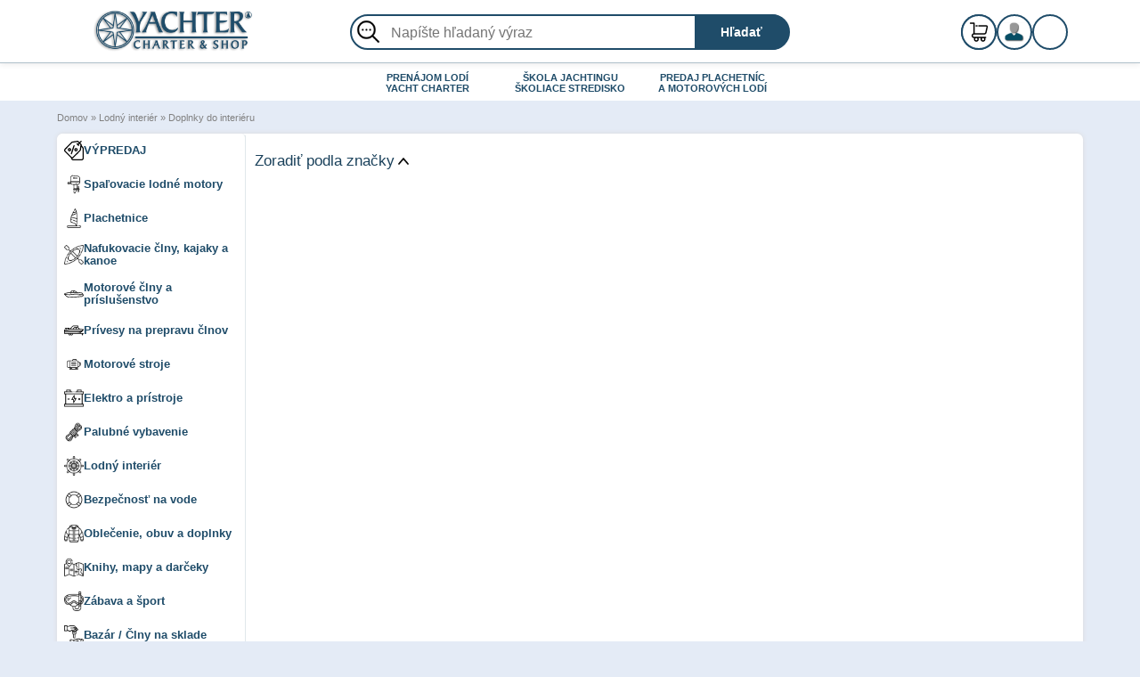

--- FILE ---
content_type: text/html; charset=windows-utf8
request_url: https://www.yachtershop.sk/index.php?cPath=241_210_249
body_size: 12772
content:
<!DOCTYPE html PUBLIC "-//W3C//DTD XHTML 1.0 Strict//EN" "http://www.w3.org/TR/xhtml1/DTD/xhtml1-strict.dtd">
<html dir="LTR" lang="sk">

<head>
  <meta http-equiv="Content-Type" content="text/html; charset=utf8">
  <meta name="google-site-verification" contexnt="-Ak4RCR3KkxTGlM3GfUTzJSn7JGvMqU5laOh_giifz8" />
   <title> - YACHTERSHOP.sk</title>
 <meta name="Description" content="JachtÃ¡rske obleÄenie, doplnky. LodnÃ© prÃ­sluÅ¡enstvo" />
 <meta name="Keywords" content="Marinepool, North Sails, Gumotex, Garmin, clny, kanoe, kajak, GPS, kotva, lano, Aquapac, obleÄenie, Marine Business, julbo, jobe, potapanie, dovolenka, okuliare" />
 <meta name="googlebot" content="all" />
 <meta http-equiv="Content-Language" content="en-US" />
 <meta name="robots" content="noodp" />
 <meta name="slurp" content="noydir" />
 <meta name="revisit-after" content="1 days" />
 <meta name="robots" content="index, follow" />
 <meta name="no-email-collection" value="https://www.yachtershop.sk" />
 <meta name="Reply-to" content="eshop@yachter.sk"/>
 <meta http-equiv="Content-Type" content="text/html; charset=utf8" />
<!-- EOF: Header Tags SEO Generated Meta Tags -->
<base href="https://www.yachtershop.sk/">
<link rel="stylesheet" type="text/css" href="/css/stylesheet.css" />
<link rel="stylesheet" type="text/css" href="/css/jquery-ui.css" />
<link rel="stylesheet" type="text/css" href="/css/jkmegamenu.css" />

<link  rel="shortcut icon"  href="favicon.ico" rel="icon" type="image/png" />

<script src="/js/jquery-1.11.2.min.js" type="text/javascript" ></script>
<script src="/js/jquery-ui-1.11.2.min.js" type="text/javascript" ></script>
<script src="/js/jkmegamenu.js" type="text/javascript" ></script>
<script src="https://www.google.com/recaptcha/api.js?onload=onloadCallback&render=explicit" async defer></script>
<script type="text/javascript">
      var onloadCallback = function() {
        grecaptcha.render('html_element', {
          'sitekey' : '6LdqHvIZAAAAAH0ZWSYJBMwsmaC9SmZxqQ0QQnmp'
        });
      };
    </script>

<script src="/js/default.js" type="text/javascript"></script>
<script defer src="/js/functions.js" type="text/javascript"></script>
</head>

<body>
  <script type="text/javascript"> var _hwq = _hwq || [];    _hwq.push(['setKey', '2DF48653247EDA284C81AFCE82041ADF']);_hwq.push(['setTopPos', '260']);_hwq.push(['showWidget', '21']);(function() {    var ho = document.createElement('script'); ho.type = 'text/javascript'; ho.async = true;    ho.src = 'https://www.heureka.sk/direct/i/gjs.php?n=wdgt&sak=2DF48653247EDA284C81AFCE82041ADF';    var s = document.getElementsByTagName('script')[0]; s.parentNode.insertBefore(ho, s);})();</script>  <table width="100%" cellpadding="0" cellspacing="0">
    <tr>
      <td width="100%">
        <!-- web yachtershop    -->
        <!-- header //-->
        


<!-- logo, hladanie a kosik    -->
<div id="toplogo">
    <a class="logo" href="/" border="0"><img height="50px" border="0" src="/css/theme/logo.png" height="55" alt="" /></a>

    <!-- vyhladavac    -->
    <div class="search1">

        <form id="SimpleSearch" name="quick_find" action="/advanced_search_result.php" method="get">
            <img class="lupa" border="0" src="/css/theme/lupa.svg" width="33" height="31" alt="" />
            <input name="keywords" class="txt_key" id="txtKeyword" placeholder="NapÃ­Å¡te hÄ¾adanÃ½ vÃ½raz " value="" />
            <input class="btn_search" type="submit" title="HÄ¾adaÅ¥" value="HÄ¾adaÅ¥">
        </form>
    </div>
    <!-- end vyhladavac    -->
    <div class="nav-container">
        <div onclick="cartLink('shopping_cart.php')" id="cart-container">
            <!-- shopping_cart //-->

<div id="kosikmini-up" name="KoÅ¡Ã­k">
<div class="kosik-pocet-container">
  <p id="kosik-pocet">0</p>
</div>
<a class="preklik" href="shopping_cart.php"></a>
<b><span id="ppocet">0</span> ks<br /><span id="ptotal">â‚¬Â 0,00</span></b><div class="mbasket"></div></div>
<!-- shopping_cart_eof //-->
        </div>

        <!-- informacie o ucte    -->
        <div id="registerup">
            <a class="preklik" href="https://www.yachtershop.sk/account.php"></a>
            <div class="odrazka">
                <a class="reglog" href="create_account.php">RegistrÃ¡cia</a><a class="login" href="login.php">PrihlÃ¡senie</a>
            </div>
            <div class="more">
                <div class="odrazka">
                    <div class="user"><img src="/css/theme/user.png" width="36" height="34" alt="" />
                        <a class="login" href="login.php">PrihlÃ¡siÅ¥ sa</a></div><a class="regrol" href="create_account.php">VytvoriÅ¥ novÃ½ ÃºÄet </a><a class="regrol" href="password_forgotten.php">NepoznÃ¡te VaÅ¡e heslo?</a>                    </div>
                </div>
            </div>
            <!-- end informacie o ucte    -->
            <div id="language-container">
                <div id="language">

                    <div id="langmut">

                        <a id="english" href="en/index.php?cPath=241_210_249"><img src="/includes/languages/english/images/flag.png" ALT="English">english</a> <a id="german" href="de/index.php?cPath=241_210_249"><img src="/includes/languages/german/images/flag.png" ALT="Deutsch">german</a> <a id="slovak" href="sk/index.php?cPath=241_210_249"><img src="/includes/languages/slovak/images/flag.png" ALT="Sloven&#269;ina">slovak</a> <a id="czech" href="cz/index.php?cPath=241_210_249"><img src="/includes/languages/czech/images/flag.png" ALT="ÄŒeÅ¡tina">czech</a>                     </div>
                </div>
            </div>
            <div id="burgermenu">
                <div class="burgermenu-icon"></div>
                <div class="burgermenu-icon"></div>
                <div class="burgermenu-icon"></div>
            </div>
        </div>
    </div>
</div>
<!-- END logo, hladanie a kosik    -->

<div class="mobile-search">
    <div class="search1">

        <form id="SimpleSearch" name="quick_find" action="/advanced_search_result.php" method="get">
            <img class="lupa" border="0" src="/css/theme/lupa.svg" width="33" height="31" alt="" />
            <input name="keywords" class="txt_key" id="txtKeyword" placeholder="NapÃ­Å¡te hÄ¾adanÃ½ vÃ½raz " value="" />
            <input class="btn_search" type="submit" title="HÄ¾adaÅ¥" value="HÄ¾adaÅ¥">
        </form>
    </div>
</div>

<!--[if lte IE 7]>
<style type="text/css">
#menux ul {display:inline;}
</style>
<![endif]-->
<!--[if lte IE 6]>
<style type="text/css">
#menux ul ul {_azimuth: expression(this.shimmed = this.shimmed || 'shimmed:'+this.insertAdjacentHTML('beforeBegin','<iframe src="javascript:'+"''"+'" style="filter:alpha(opacity=0); padding:0; margin:0; border:0;"></iframe>'),'inherit');}
#menux iframe {position:absolute; left:-9999px; top:0;}
#menux :hover iframe {left:expression(this.nextSibling.offsetLeft);top:expression(this.nextSibling.offsetTop);width:expression(this.nextSibling.offsetWidth);height:expression(this.nextSibling.offsetHeight);}
</style>
<![endif]-->
<div id="yachterx">
    <center>
        <div id="menux">
            <ul class="level1">

                <li class="level1-li"><a class="level1-a" href="https://www.yachtershop.sk" name="JachtÃ¡rsky obchod" title="JachtÃ¡rsky obchod">JACHTÃRSKY<br /> OBCHOD</a></li>
                <li class="level1-li"><a class="level1-a" href="https://www.yachter.sk/charter-kurzy/prenajom-lodi.htm" name="PrenÃ¡jom lodÃ­, Yacht charter" title="PrenÃ¡jom lodÃ­, Yacht charter">PRENÃJOM LODÃ<br /> YACHT CHARTER</a></li>
                <li class="level1-li"><a class="level1-a" href="https://www.yachter.sk/charter-kurzy/skoliace-stredisko-kapitanske-preukazy.htm" name="Å kola jachtingu" title="Å kola jachtingu">Å KOLA JACHTINGU<br /> Å KOLIACE STREDISKO</a></li>
                <li class="level1-li"><a class="level1-a drop" href="https://www.yachtershop.sk/index.php?filter_id=18,21&cPath=154&sort=2a&filterid=18&filterid=21" name="Predaj plachetnÃ­c a motorovÃ½ch lodÃ­" title="Predaj plachetnÃ­c a motorovÃ½ch lodÃ­">PREDAJ PLACHETNÃC<br /> A MOTOROVÃCH LODÃ<!--[if gte IE 7]><!--></a><!--<![endif]-->

                    <!--[if lte IE 6]><table><tr><td><![endif]-->

                    <ul class="level2">

                        <li><a href="http://www.galeon.pl" name="MotorovÃ© lode Galeon" title="MotorovÃ© lode Galeon">Galeon</a></li>
                        <li><a href="http://www.galia.yachter.sk/" name="MotorovÃ© lode Galia" title="MotorovÃ© lode Galia">Galia</a></li>
                        <li><a href="http://www.seascape18.sk/" name="Plachetnica Seascape18" title="Plachetnica Seascape18">Seascape18</a></li>
                        <li><a href="https://www.yachtershop.sk/index.php?filter_id=18&cPath=154&sort=2a&filterid=18" name="Nafukovacie Älny Adventure" title="Nafukovacie Älny Adventure">Adventure boat</a></li>
                        <li><a href="https://www.yachtershop.sk/index.php?filter_id=,21&cPath=154&sort=2a&filterid=21" title="Nafukovacie Älny Allroundmarin" name="Nafukovacie Älny Allroundmarin">Allroundmarin</a></li>
                        <li><a style="border-bottom: 1px solid #c1c1c1;" href="http://www.torqeedo.yachter.sk/" title="VÃ½konnÃ© elektromotory Torqeedo" name="VÃ½konnÃ© elektromotory Torqeedo">Elektromotory Torqeedo</a></li>


                    </ul>

                    <!--[if lte IE 6]></td></tr></table></a><![endif]-->

                </li>



            </ul>
        </div>
    </center>
</div>

<!-- cesta k produktu //-->
<div id="cesta">
    <a title="Domov" href="https://www.yachtershop.sk" class="headerNavigation">Domov</a> &raquo; <a title="LodnÃ½ interiÃ©r" href="https://www.yachtershop.sk/sk/lodny-interier-c-241.html" class="headerNavigation">LodnÃ½ interiÃ©r</a> &raquo; <a title="Doplnky do interiÃ©ru" href="https://www.yachtershop.sk/sk/doplnky-do-interieru-c-241_210.html" class="headerNavigation">Doplnky do interiÃ©ru</a></div>
<!-- END cesta k produktu //-->        <!-- header_eof //-->

        <!-- telo //-->
        <div id="telo">
          <table border="0" width="100%" cellspacing="2" cellpadding="2">
            <tr>
              <td class="LavaStranaMenu" width="205" valign="top">
                <!-- lava strana //-->
                <div class="zavri-container">
  <p id="zavri-menu">+</p>
</div>
<div class="more">
  <div class="odrazka">
    <div class="user"><img src="/css/theme/user.png" width="36" height="34" alt="" />
      <a class="login" href="login.php">PrihlÃ¡siÅ¥ sa</a></div><a class="regrol" href="create_account.php">VytvoriÅ¥ novÃ½ ÃºÄet </a><a class="regrol" href="password_forgotten.php">NepoznÃ¡te VaÅ¡e heslo?</a>    </div>
  </div>
</div>
  <div id="menuhore">
  <a class="menuitem" id="mme434" href="/sk/vypredaj-c-434.html"><img width='22px' class='menu-image' src='#'>VÃPREDAJ</a>
<a class="menuitem" id="mme155" href="/sk/spalovacie-lodne-motory-c-155.html"><img width='22px' class='menu-image' src='#'>SpaÄ¾ovacie lodnÃ© motory</a>
<a class="menuitem" id="mme486" href="/sk/Plachetnice-c-486.html"><img width='22px' class='menu-image' src='#'>Plachetnice</a>
<a class="menuitem" id="mme154" href="/sk/nafukovacie-clny,-kajaky-a-kanoe-c-154.html"><img width='22px' class='menu-image' src='#'>Nafukovacie Älny, kajaky a kanoe</a>
<a class="menuitem" id="mme375" href="/sk/motorove-clny-a-prislusenstvo-c-375.html"><img width='22px' class='menu-image' src='#'>MotorovÃ© Älny a prÃ­sluÅ¡enstvo</a>
<a class="menuitem" id="mme382" href="/sk/privesy-na-prepravu-clnov-c-382.html"><img width='22px' class='menu-image' src='#'>PrÃ­vesy na prepravu Älnov</a>
<a class="menuitem" id="mme337" href="/sk/motorove-stroje-c-337.html"><img width='22px' class='menu-image' src='#'>MotorovÃ© stroje</a>
<a class="menuitem" id="mme168" href="/sk/elektro-a-pristroje-c-168.html"><img width='22px' class='menu-image' src='#'>Elektro a prÃ­stroje</a>
<a class="menuitem" id="mme208" href="/sk/palubne-vybavenie-c-208.html"><img width='22px' class='menu-image' src='#'>PalubnÃ© vybavenie</a>
<a class="menuitem" id="mme241" href="/sk/lodny-interier-c-241.html"><img width='22px' class='menu-image' src='#'>LodnÃ½ interiÃ©r</a>
<a class="menuitem" id="mme167" href="/sk/bezpecnost-na-vode-c-167.html"><img width='22px' class='menu-image' src='#'>BezpeÄnosÅ¥ na vode</a>
<a class="menuitem" id="mme30" href="/sk/oblecenie,-obuv-a-doplnky-c-30.html"><img width='22px' class='menu-image' src='#'>ObleÄenie, obuv a doplnky</a>
<a class="menuitem" id="mme47" href="/sk/knihy,-mapy-a-darceky-c-47.html"><img width='22px' class='menu-image' src='#'>Knihy, mapy a darÄeky</a>
<a class="menuitem" id="mme189" href="/sk/zabava-a-sport-c-189.html"><img width='22px' class='menu-image' src='#'>ZÃ¡bava a Å¡port</a>
<a class="menuitem" id="mme269" href="/sk/bazar-/-clny-na-sklade-c-269.html"><img width='22px' class='menu-image' src='#'>BazÃ¡r / ÄŒlny na sklade</a>
<a class="menuitem" id="mme166" href="/sk/servis-a-udrzba-lode-c-166.html"><img width='22px' class='menu-image' src='#'>Servis a ÃºdrÅ¾ba lode</a>
<a class="menuitem" id="mme672" href="/sk/pozicovna-c-672.html"><img width='22px' class='menu-image' src='#'>PoÅ¾iÄovÅˆa</a>
<a class="menuitem" id="mme173" href="/sk/Elektromotory-c-173.html"><img width='22px' class='menu-image' src='#'>Elektromotory</a>
<div id="mm434" class="megamenu" style="display:none;"><div class="column"><h3><a href="/sk/Elektromotory-c-769.html">Elektromotory</a></h3></div><div class="column"><h3><a href="/sk/Knihy-c-435.html">Knihy</a></h3></div><div class="column"><h3><a href="/sk/oblecenie-c-426.html">ObleÄenie</a></h3><ul><li><a href="/sk/panske-oblecenie-c-704.html">PÃ¡nske obleÄenie</a></li><li><a href="/sk/damske-oblecenie-c-705.html">DÃ¡mske obleÄenie</a></li><li><a href="/sk/detske-oblecenie-c-706.html">DetskÃ© obleÄenie</a></li><li><a href="/sk/Rukavice-c-773.html">Rukavice</a></li></ul></div><div class="column"><h3><a href="/sk/Obuv-c-404.html">Obuv</a></h3><ul><li><a href="/sk/UNISEX obuv-c-707.html">UNISEX obuv</a></li><li><a href="/sk/panska-obuv-c-708.html">PÃ¡nska obuv</a></li><li><a href="/sk/damska-obuv-c-709.html">DÃ¡mska obuv</a></li><li><a href="/sk/detska-obuv-c-710.html">DetskÃ¡ obuv</a></li></ul></div><br style="clear: left" /><div class="column"><h3><a href="/sk/tasky,-ruksaky,-puzdra-c-424.html">TaÅ¡ky, ruksaky, puzdra</a></h3></div><div class="column"><h3><a href="/sk/ostatne-c-759.html">OstatnÃ©</a></h3></div></div><div id="mm155" class="megamenu" style="display:none;"><div class="column"><h3><a href="/sk/Motory-c-40.html">Motory</a></h3><ul><li><a href="/sk/2 - 6 HP-c-43.html">2 - 6 HP</a></li><li><a href="/sk/8 - 20HP-c-724.html">8 - 20HP</a></li><li><a href="/sk/25 - 60 HP-c-725.html">25 - 60 HP</a></li><li><a href="/sk/70 - 150 HP-c-726.html">70 - 150 HP</a></li><li><a href="/sk/175 - 250 HP-c-727.html">175 - 250 HP</a></li><li><a href="/sk/300 - 600 HP-c-723.html">300 - 600 HP</a></li></ul></div><div class="column"><h3><a href="/sk/prislusenstvo-c-72.html">PrÃ­sluÅ¡enstvo</a></h3><ul><li><a href="/sk/drziaky-motora-c-760.html">DrÅ¾iaky motora</a></li><li><a href="/sk/startovacie-baterie-c-774.html">Å tartovacie batÃ©rie</a></li><li><a href="/sk/Vrtule-c-73.html">Vrtule</a></li><li><a href="/sk/nadrze-a-kanistre-c-734.html">NÃ¡drÅ¾e a kanistre</a></li><li><a href="/sk/trhacky-c-94.html">TrhaÄky</a></li><li><a href="/sk/ostatne-c-735.html">OstatnÃ©</a></li></ul></div></div><div id="mm486" class="megamenu" style="display:none;"><div class="column"><h3><a href="/sk/Nafukovacie skladacie-c-572.html">Nafukovacie skladacie</a></h3></div><div class="column"><h3><a href="/sk/prislusenstvo-a-vybava-c-722.html">PrÃ­sluÅ¡enstvo a vÃ½bava</a></h3><ul><li><a href="/sk/vinsne-a-kluky-c-466.html">VinÅ¡ne a kÄ¾uky</a></li><li><a href="/sk/kovania,-kladky-a-zaseky-c-251.html">Kovania, kladky a zÃ¡seky</a></li><li><a href="/sk/okruhovy-jachting-c-317.html">OkruhovÃ½ jachting</a></li><li><a href="/sk/meteorologia-c-239.html">MeteorolÃ³gia</a></li><li><a href="/sk/Rolfoky-c-475.html">Rolfoky</a></li><li><a href="/sk/ostatne-c-764.html">OstatnÃ©</a></li></ul></div></div><div id="mm154" class="megamenu" style="display:none;"><div class="column"><h3><a href="/sk/nafukovacie-clny-c-13.html">Nafukovacie Älny</a></h3><ul><li><a href="/sk/s-prepazkovou-podlahou-c-15.html">S prepÃ¡Å¾kovou podlahou</a></li><li><a href="/sk/S nafukovacou podlahou-c-16.html">S nafukovacou podlahou</a></li><li><a href="/sk/So skladacou podlahou-c-28.html">So skladacou podlahou</a></li><li><a href="/sk/rib-hlinikove-dno-c-702.html">RIB - hlinÃ­kovÃ© dno</a></li><li><a href="/sk/rib-laminatove-dno-c-20.html">RIB - laminÃ¡tovÃ© dno</a></li></ul></div><div class="column"><h3><a href="/sk/Kanoe & kajaky-c-141.html">Kanoe & kajaky</a></h3><ul><li><a href="/sk/Nafukovacie-c-128.html">Nafukovacie</a></li><li><a href="/sk/hlinikove-c-376.html">HlinÃ­kovÃ©</a></li><li><a href="/sk/prislusenstvo-c-152.html">PrÃ­sluÅ¡enstvo</a></li></ul></div><div class="column"><h3><a href="/sk/SUP dosky-c-411.html">SUP dosky</a></h3><ul><li><a href="/sk/Nafukovacie SUP dosky-c-631.html">Nafukovacie SUP dosky</a></li><li><a href="/sk/pevne-sup-dosky-c-636.html">PevnÃ© SUP dosky</a></li><li><a href="/sk/prislusenstvo-c-641.html">PrÃ­sluÅ¡enstvo</a></li></ul></div><div class="column"><h3><a href="/sk/Doplnky-c-200.html">Doplnky</a></h3><ul><li><a href="/sk/vzduchove-pumpy-a-prislusenstvo-c-90.html">VzduchovÃ© pumpy a prÃ­sluÅ¡enstvo</a></li><li><a href="/sk/Lepiace sady, ventily-c-332.html">Lepiace sady, ventily</a></li><li><a href="/sk/manipulacne-voziky-c-333.html">ManipulaÄnÃ© vozÃ­ky</a></li><li><a href="/sk/drziaky-c-330.html">DrÅ¾iaky</a></li><li><a href="/sk/tasky,-vaky,-obaly-c-335.html">TaÅ¡ky, vaky, obaly</a></li></ul></div></div><div id="mm375" class="megamenu" style="display:none;"><div class="column"><h3><a href="/sk/laminatove-clny-c-689.html">LaminÃ¡tovÃ© Älny</a></h3><ul><li><a href="/sk/Cabin-c-718.html">Cabin</a></li><li><a href="/sk/Open-c-690.html">Open</a></li><li><a href="/sk/Sundeck-c-691.html">Sundeck</a></li><li><a href="/sk/Cruiser-c-693.html">Cruiser</a></li><li><a href="/sk/Weekend-c-695.html">Weekend</a></li></ul></div><div class="column"><h3><a href="/sk/hlinikove-clny-c-385.html">HlinÃ­kovÃ© Älny</a></h3><ul><li><a href="/sk/s-plochym-dnom-c-696.html">S plochÃ½m dnom</a></li><li><a href="/sk/V-tvar dna-c-698.html">V-tvar dna</a></li><li><a href="/sk/Veslice-c-697.html">Veslice</a></li><li><a href="/sk/linder-originalne-prislusenstvo-c-739.html">Linder OriginÃ¡lne prÃ­sluÅ¡enstvo</a></li></ul></div><div class="column"><h3><a href="/sk/nafukovacie-motorove-clny-c-721.html">Nafukovacie motorovÃ© Älny</a></h3><ul><li><a href="/sk/rib-laminatove-dno-c-719.html">RIB - laminÃ¡tovÃ© dno</a></li><li><a href="/sk/rib-hlinikove-dno-c-720.html">RIB - hlinÃ­kovÃ© dno</a></li></ul></div><div class="column"><h3><a href="/sk/prislusenstvo-c-381.html">PrÃ­sluÅ¡enstvo</a></h3><ul><li><a href="/sk/Bimini a plachty-c-336.html">Bimini a plachty</a></li><li><a href="/sk/Krycie plachty-c-737.html">Krycie plachty</a></li><li><a href="/sk/doplnky-k-plachtam-c-407.html">Doplnky k plachtÃ¡m</a></li><li><a href="/sk/doplnky-k-plachtam-c-762.html">Doplnky k plachtÃ¡m</a></li><li><a href="/sk/cvoky-a-oka-na-plachty-c-292.html">Cvoky a okÃ¡ na plachty</a></li><li><a href="/sk/rebriky-c-700.html">RebrÃ­ky</a></li><li><a href="/sk/sedacky-c-542.html">SedaÄky</a></li><li><a href="/sk/Volanty-c-455.html">Volanty</a></li><li><a href="/sk/konzoly,-kormidla-a-riadenie-c-334.html">Konzoly, kormidlÃ¡ a riadenie</a></li><li><a href="/sk/ostatne-c-744.html">OstatnÃ©</a></li></ul></div></div><div id="mm382" class="megamenu" style="display:none;"><div class="column"><h3><a href="/sk/nebrzdene-c-383.html">NebrzdenÃ©</a></h3></div><div class="column"><h3><a href="/sk/brzdene-c-384.html">BrzdenÃ©</a></h3></div><div class="column"><h3><a href="/sk/prislusenstvo-c-443.html">PrÃ­sluÅ¡enstvo</a></h3></div></div><div id="mm337" class="megamenu" style="display:none;"><div class="column"><h3><a href="/sk/cerpadla-c-339.html">ÄŒerpadlÃ¡</a></h3></div><div class="column"><h3><a href="/sk/Versatool-c-406.html">Versatool</a></h3></div><div class="column"><h3><a href="/sk/elektrocentraly-c-125.html">ElektrocentrÃ¡ly</a></h3></div><div class="column"><h3><a href="/sk/kosacky-c-344.html">KosaÄky</a></h3><ul><li><a href="/sk/standardne-benzinove-izy-c-345.html">Å tandardnÃ© benzÃ­novÃ© IZY</a></li><li><a href="/sk/benzinove-de-luxe-hrx-c-346.html">BenzÃ­novÃ© De Luxe HRX</a></li><li><a href="/sk/aku-kosacky-c-479.html">AKU kosaÄky</a></li></ul></div><br style="clear: left" /><div class="column"><h3><a href="/sk/snehove-frezy-c-351.html">SnehovÃ© frÃ©zy</a></h3><ul><li><a href="/sk/jednostupnove-c-352.html">JednostupÅˆovÃ©</a></li><li><a href="/sk/dvojstupnove-c-353.html">DvojstupÅˆovÃ©</a></li><li><a href="/sk/dvojstupnove-hybridne-c-354.html">DvojstupÅˆovÃ© - hybridnÃ©</a></li></ul></div><div class="column"><h3><a href="/sk/zahradna-technika-c-355.html">ZÃ¡hradnÃ¡ technika</a></h3><ul><li><a href="/sk/Plotostrih-c-356.html">Plotostrih</a></li><li><a href="/sk/fukar-c-357.html">FukÃ¡r</a></li><li><a href="/sk/Krovinorezy-c-358.html">Krovinorezy</a></li><li><a href="/sk/kultivatory-c-374.html">KultivÃ¡tory</a></li></ul></div><div class="column"><h3><a href="/sk/prislusenstvo-c-471.html">PrÃ­sluÅ¡enstvo</a></h3></div></div><div id="mm168" class="megamenu" style="display:none;"><div class="column"><h3><a href="/sk/Elektrika-c-246.html">Elektrika</a></h3><ul><li><a href="/sk/napajanie-12-v-c-247.html">NapÃ¡janie 12 V</a></li><li><a href="/sk/napajanie-230-v-c-449.html">NapÃ¡janie 230 V</a></li></ul></div><div class="column"><h3><a href="/sk/startovacie-baterie-c-775.html">Å tartovacie batÃ©rie</a></h3></div><div class="column"><h3><a href="/sk/GPS-c-1.html">GPS</a></h3><ul><li><a href="/sk/gps-pristroje-c-3.html">GPS prÃ­stroje</a></li><li><a href="/sk/GPS mapy-c-750.html">GPS mapy</a></li><li><a href="/sk/prislusenstvo-c-8.html">PrÃ­sluÅ¡enstvo</a></li></ul></div><div class="column"><h3><a href="/sk/budiky-c-770.html">BudÃ­ky</a></h3></div><br style="clear: left" /><div class="column"><h3><a href="/sk/Sonary-c-6.html">Sonary</a></h3></div><div class="column"><h3><a href="/sk/vysielacky-c-98.html">VysielaÄky</a></h3><ul><li><a href="/sk/zabudovane-c-100.html">ZabudovanÃ©</a></li><li><a href="/sk/prenosne-c-99.html">PrenosnÃ©</a></li><li><a href="/sk/prislusenstvo-c-751.html">PrÃ­sluÅ¡enstvo</a></li></ul></div><div class="column"><h3><a href="/sk/Radio a reproduktory-c-472.html">Radio a reproduktory</a></h3></div><div class="column"><h3><a href="/sk/svetla-a-svietidla-c-209.html">SvetlÃ¡ a svietidlÃ¡</a></h3><ul><li><a href="/sk/Osvetlenie lode-c-217.html">Osvetlenie lode</a></li><li><a href="/sk/celovky-a-rucne-svietidla-c-218.html">ÄŒelovky a ruÄnÃ© svietidlÃ¡</a></li><li><a href="/sk/nahradne-ziarovky-c-749.html">NÃ¡hradnÃ© Å¾iarovky</a></li></ul></div><br style="clear: left" /><div class="column"><h3><a href="/sk/cerpadla-c-282.html">ÄŒerpadlÃ¡</a></h3></div><div class="column"><h3><a href="/sk/zvukova-signalizacia-c-283.html">ZvukovÃ¡ signalizÃ¡cia</a></h3></div></div><div id="mm208" class="megamenu" style="display:none;"><div class="column"><h3><a href="/sk/vesla-a-padla-c-151.html">VeslÃ¡ a pÃ¡dla</a></h3></div><div class="column"><h3><a href="/sk/lodne-haky-c-456.html">LodnÃ© hÃ¡ky</a></h3></div><div class="column"><h3><a href="/sk/fendre,-prislusenstvo-c-235.html">Fendre, prÃ­sluÅ¡enstvo</a></h3></div><div class="column"><h3><a href="/sk/kotvy-a-boje-c-238.html">Kotvy a bÃ³je</a></h3></div><br style="clear: left" /><div class="column"><h3><a href="/sk/Vlajky-c-138.html">Vlajky</a></h3></div><div class="column"><h3><a href="/sk/denne-znaky-c-296.html">DennÃ© znaky</a></h3></div><div class="column"><h3><a href="/sk/radarove-odrazace-c-257.html">RadarovÃ© odrÃ¡Å¾aÄe</a></h3></div><div class="column"><h3><a href="/sk/dalekohlady-c-75.html">ÄŽalekohÄ¾ady</a></h3></div><br style="clear: left" /><div class="column"><h3><a href="/sk/navigacne-pomocky-c-284.html">NavigaÄnÃ© pomÃ´cky</a></h3><ul><li><a href="/sk/Kompasy-c-287.html">Kompasy</a></li><li><a href="/sk/ostatne-c-288.html">OstatnÃ©</a></li></ul></div><div class="column"><h3><a href="/sk/lana-a-retaze-c-79.html">LanÃ¡ a reÅ¥aze</a></h3><ul><li><a href="/sk/pretekarske-lana-c-83.html">PretekÃ¡rske lanÃ¡</a></li><li><a href="/sk/rekreacne-lana-c-80.html">RekreaÄnÃ© lanÃ¡</a></li><li><a href="/sk/vyvazovacie-lana-c-82.html">VyvÃ¤zovacie lanÃ¡</a></li><li><a href="/sk/gumove-lana-c-245.html">GumovÃ© lanÃ¡</a></li><li><a href="/sk/ocelove-lana-c-450.html">OceÄ¾ovÃ© lanÃ¡</a></li><li><a href="/sk/retaze-c-454.html">ReÅ¥aze</a></li><li><a href="/sk/prislusenstvo-c-473.html">PrÃ­sluÅ¡enstvo</a></li></ul></div><div class="column"><h3><a href="/sk/Sudy-c-741.html">Sudy</a></h3></div><div class="column"><h3><a href="/sk/Chladiace boxy-c-408.html">Chladiace boxy</a></h3></div><br style="clear: left" /><div class="column"><h3><a href="/sk/Rohatky-c-315.html">Rohatky</a></h3></div><div class="column"><h3><a href="/sk/vylevky-c-768.html">VÃ½levky</a></h3></div><div class="column"><h3><a href="/sk/drziaky-c-222.html">DrÅ¾iaky</a></h3></div><div class="column"><h3><a href="/sk/manzety-a-prechodky-c-732.html">ManÅ¾ety a prechodky</a></h3></div><br style="clear: left" /><div class="column"><h3><a href="/sk/vypuste-c-776.html">VÃ½puste</a></h3></div><div class="column"><h3><a href="/sk/servisne-otvory-a-pomocky-c-458.html">ServisnÃ© otvory a pomÃ´cky</a></h3></div><div class="column"><h3><a href="/sk/zamky-a-upinacie-remene-c-265.html">ZÃ¡mky a upÃ­nacie remene</a></h3><ul><li><a href="/sk/zamky-c-196.html">ZÃ¡mky</a></li><li><a href="/sk/upinacie-remene-c-248.html">UpÃ­nacie remene</a></li></ul></div><div class="column"><h3><a href="/sk/lepiace-pasky-a-nalepky-c-242.html">Lepiace pÃ¡sky a nÃ¡lepky</a></h3><ul><li><a href="/sk/nalepky-c-290.html">NÃ¡lepky</a></li><li><a href="/sk/pasky-na-plachty-c-255.html">PÃ¡sky na plachty</a></li><li><a href="/sk/protismykove-pasky-c-243.html">ProtiÅ¡mykovÃ© pÃ¡sky</a></li><li><a href="/sk/dekoracne-pasky-c-447.html">DekoraÄnÃ© pÃ¡sky</a></li><li><a href="/sk/ostatne-pasky-c-766.html">OstatnÃ© pÃ¡sky</a></li></ul></div><br style="clear: left" /><div class="column"><h3><a href="/sk/spojovaci-material-c-259.html">SpojovacÃ­ materiÃ¡l</a></h3><ul><li><a href="/sk/eskapaska-c-771.html">EskapÃ¡ska</a></li><li><a href="/sk/samorezky,-zapustna-hlava-c-260.html">Samorezky, zÃ¡pustnÃ¡ hlava</a></li><li><a href="/sk/samorezky,-polgulata-hlava-c-261.html">Samorezky, polguÄ¾atÃ¡ hlava</a></li><li><a href="/sk/skrutky,-zapustna-hlava-c-263.html">Skrutky, zÃ¡pustnÃ¡ hlava</a></li><li><a href="/sk/skrutky,-polgulata-hlava-c-264.html">Skrutky, polguÄ¾atÃ¡ hlava</a></li><li><a href="/sk/Skrutky s okom-c-393.html">Skrutky s okom</a></li><li><a href="/sk/matice-a-podlozky-c-262.html">Matice a podloÅ¾ky</a></li><li><a href="/sk/zavlacky-c-457.html">ZÃ¡vlaÄky</a></li></ul></div><div class="column"><h3><a href="/sk/ostatne-c-250.html">OstatnÃ©</a></h3></div></div><div id="mm241" class="megamenu" style="display:none;"><div class="column"><h3><a href="/sk/lodna-kuchyna-c-214.html">LodnÃ¡ kuchyÅˆa</a></h3><ul><li><a href="/sk/Riady-c-236.html">Riady</a></li><li><a href="/sk/Obrusy a utierky-c-215.html">Obrusy a utierky</a></li></ul></div><div class="column"><h3><a href="/sk/Toalety-c-667.html">Toalety</a></h3><ul><li><a href="/sk/prislusenstvo-c-670.html">PrÃ­sluÅ¡enstvo</a></li></ul></div><div class="column"><h3><a href="/sk/doplnky-do-interieru-c-210.html">Doplnky do interiÃ©ru</a></h3><ul><li><a href="/sk/Sanita-c-761.html">Sanita</a></li><li><a href="/sk/nabytok-c-432.html">NÃ¡bytok</a></li><li><a href="/sk/nastenne-merace-a-hodiny-c-211.html">NÃ¡stennÃ© meraÄe a hodiny</a></li><li><a href="/sk/vankuse-c-777.html">VankÃºÅ¡e</a></li><li><a href="/sk/rohoze-a-predlozky-c-216.html">RohoÅ¾e a predloÅ¾ky</a></li><li><a href="/sk/Lampy-c-511.html">Lampy</a></li><li><a href="/sk/popolniky-c-712.html">PopolnÃ­ky</a></li></ul></div></div><div id="mm167" class="megamenu" style="display:none;"><div class="column"><h3><a href="/sk/osobne-zachranne-pomocky-c-55.html">OsobnÃ© zÃ¡chrannÃ© pomÃ´cky</a></h3><ul><li><a href="/sk/plavacie-vesty-penove-c-56.html">PlÃ¡vacie vesty penovÃ©</a></li><li><a href="/sk/zachranne-vesty-penove-c-59.html">ZÃ¡chrannÃ© vesty penovÃ©</a></li><li><a href="/sk/zachranne-vesty-nafukovacie-c-756.html">ZachrannÃ© vesty nafukovacie</a></li><li><a href="/sk/vesty-detske-c-757.html">Vesty detskÃ©</a></li><li><a href="/sk/vesty-pre-zvierata-c-758.html">Vesty pre zvieratÃ¡</a></li><li><a href="/sk/prislusenstvo-k-vestam-c-61.html">PrÃ­sluÅ¡enstvo k vestÃ¡m</a></li><li><a href="/sk/zachranne-kolesa-a-pasy-c-294.html">ZÃ¡chrannÃ© kolesÃ¡ a pÃ¡sy</a></li><li><a href="/sk/bezpecnostne-pasy-a-popruhy-c-237.html">BezpeÄnostnÃ© pÃ¡sy a popruhy</a></li></ul></div><div class="column"><h3><a href="/sk/hasiace-pristroje-c-752.html">Hasiace prÃ­stroje</a></h3></div><div class="column"><h3><a href="/sk/ostatne-c-753.html">OstatnÃ©</a></h3></div></div><div id="mm30" class="megamenu" style="display:none;"><div class="column"><h3><a href="/sk/panske-oblecenie-c-111.html">PÃ¡nske obleÄenie</a></h3><ul><li><a href="/sk/oceansky-/-offshore-jachting-c-156.html">OceÃ¡nsky / offshore jachting</a></li><li><a href="/sk/pribrezny-/-inshore-jachting-c-112.html">PrÃ­breÅ¾nÃ½ / inshore jachting</a></li><li><a href="/sk/okruhovy-jachting-c-165.html">OkruhovÃ½ jachting</a></li><li><a href="/sk/neopreny-a-lycra-c-96.html">NeoprÃ©ny a lycra</a></li><li><a href="/sk/spodna-vrstva-c-322.html">SpodnÃ¡ vrstva</a></li><li><a href="/sk/stredna-vrstva-c-31.html">StrednÃ¡ vrstva</a></li><li><a href="/sk/nohavice-a-kratasy-c-370.html">Nohavice a kraÅ¥asy</a></li><li><a href="/sk/moda-kratky-rukav-c-120.html">MÃ³da - krÃ¡tky rukÃ¡v</a></li><li><a href="/sk/moda-dlhy-rukav-c-371.html">MÃ³da - dlhÃ½ rukÃ¡v</a></li><li><a href="/sk/Outdoor-c-163.html">Outdoor</a></li><li><a href="/sk/Plavky-c-437.html">Plavky</a></li></ul></div><div class="column"><h3><a href="/sk/damske-oblecenie-c-162.html">DÃ¡mske obleÄenie</a></h3><ul><li><a href="/sk/oceansky-/-offshore-jachting-c-157.html">OceÃ¡nsky / Offshore jachting</a></li><li><a href="/sk/pribrezny-/-inshore-jachting-c-158.html">PrÃ­breÅ¾nÃ½ / Inshore jachting</a></li><li><a href="/sk/neopreny-a-lycra-c-161.html">NeoprÃ©ny a lycra</a></li><li><a href="/sk/stredna-vrstva-c-440.html">StrednÃ¡ vrstva</a></li><li><a href="/sk/nohavice,-sukne-a-kratasy-c-703.html">Nohavice, sukne a kraÅ¥asy</a></li><li><a href="/sk/moda-kratky-rukav-c-117.html">MÃ³da - krÃ¡tky rukÃ¡v</a></li><li><a href="/sk/moda-dlhy-rukav-c-181.html">MÃ³da - dlhÃ½ rukÃ¡v</a></li><li><a href="/sk/Outdoor-c-180.html">Outdoor</a></li><li><a href="/sk/Plavky-c-436.html">Plavky</a></li></ul></div><div class="column"><h3><a href="/sk/detske-oblecenie-c-175.html">DetskÃ© obleÄenie</a></h3><ul><li><a href="/sk/uv-ciapky-c-316.html">UV-ÄŒiapky</a></li><li><a href="/sk/pribrezny-jachting-c-176.html">PrÃ­breÅ¾nÃ½ jachting</a></li><li><a href="/sk/uv-oblecenie-c-278.html">UV-ObleÄenie</a></li><li><a href="/sk/okruhovy-jachting-c-309.html">OkruhovÃ½ jachting</a></li><li><a href="/sk/neopreny-a-lycra-c-368.html">NeoprÃ©ny a lycra</a></li><li><a href="/sk/Plavky-c-310.html">Plavky</a></li><li><a href="/sk/moda-c-182.html">MÃ³da</a></li></ul></div><div class="column"><h3><a href="/sk/Obuv-c-183.html">Obuv</a></h3><ul><li><a href="/sk/CROCS unisex-c-430.html">CROCS unisex</a></li><li><a href="/sk/crocs-damske-c-682.html">CROCS dÃ¡mske</a></li><li><a href="/sk/crocs-detske-c-683.html">CROCS detskÃ©</a></li><li><a href="/sk/Doplnky CROCS-c-465.html">Doplnky CROCS</a></li><li><a href="/sk/slapky-c-233.html">Å Ä¾apky</a></li><li><a href="/sk/jachtarske-topanky-c-184.html">JachtÃ¡rske topÃ¡nky</a></li><li><a href="/sk/sportova-obuv-na-lod-c-185.html">Å portovÃ¡ obuv na loÄ</a></li><li><a href="/sk/cizmy-a-neoprenky-c-62.html">ÄŒiÅ¾my a neoprÃ©nky</a></li><li><a href="/sk/ochranna-obuv-do-vody-c-308.html">OchrannÃ¡ obuv do vody</a></li></ul></div><br style="clear: left" /><div class="column"><h3><a href="/sk/tasky-c-177.html">TaÅ¡ky</a></h3><ul><li><a href="/sk/cestovne-tasky-c-32.html">CestovnÃ© taÅ¡ky</a></li><li><a href="/sk/tasky-a-ruksaky-c-179.html">TaÅ¡ky a ruksaky</a></li><li><a href="/sk/tasky-na-laptopy-c-711.html">TaÅ¡ky na laptopy</a></li><li><a href="/sk/vodotesne-vaky-a-puzdra-c-187.html">VodotesnÃ© vaky a puzdra</a></li></ul></div><div class="column"><h3><a href="/sk/Doplnky-c-33.html">Doplnky</a></h3><ul><li><a href="/sk/ciapky,-sale-c-124.html">ÄŒiapky, Å¡Ã¡le</a></li><li><a href="/sk/Rukavice-c-63.html">Rukavice</a></li><li><a href="/sk/Opasky-c-230.html">Opasky</a></li><li><a href="/sk/manzetove-gombiky-c-394.html">ManÅ¾etovÃ© gombÃ­ky</a></li><li><a href="/sk/slnecne-okuliare-c-103.html">SlneÄnÃ© okuliare</a></li><li><a href="/sk/ponozky,-kolenacky-c-361.html">PonoÅ¾ky, kolenaÄky</a></li><li><a href="/sk/penazenky-c-232.html">PeÅˆaÅ¾enky</a></li><li><a href="/sk/uteraky,-dazdniky-c-362.html">UterÃ¡ky, dÃ¡Å¾dniky</a></li><li><a href="/sk/Hodinky-c-145.html">Hodinky</a></li></ul></div></div><div id="mm47" class="megamenu" style="display:none;"><div class="column"><h3><a href="/sk/darcekove-poukazky-c-219.html">DarÄekovÃ© poukÃ¡Å¾ky</a></h3><ul><li><a href="/sk/nakupne-poukazy-c-267.html">NÃ¡kupnÃ© poukazy</a></li><li><a href="/sk/Poukazy na kurzy-c-266.html">Poukazy na kurzy</a></li><li><a href="/sk/ostatne-c-713.html">OstatnÃ©</a></li></ul></div><div class="column"><h3><a href="/sk/Knihy a mapy-c-65.html">Knihy a mapy</a></h3><ul><li><a href="/sk/namorne-mapy-c-329.html">NÃ¡mornÃ© mapy</a></li><li><a href="/sk/namorne-publikacie-c-202.html">NÃ¡mornÃ© publikÃ¡cie</a></li><li><a href="/sk/naucne-publikacie-c-64.html">NÃ¡uÄnÃ© publikÃ¡cie</a></li><li><a href="/sk/Cestopisy-c-203.html">Cestopisy</a></li></ul></div><div class="column"><h3><a href="/sk/darcekove-predmety-c-201.html">DarÄekovÃ© predmety</a></h3><ul><li><a href="/sk/dekoracie-na-stenu-c-206.html">DekorÃ¡cie na stenu</a></li><li><a href="/sk/modely-lodi-c-78.html">Modely lodÃ­</a></li><li><a href="/sk/na-kapitansky-stol-c-220.html">Na kapitÃ¡nsky stÃ´l</a></li><li><a href="/sk/navigacne-pristroje-c-207.html">NavigaÄnÃ© prÃ­stroje</a></li><li><a href="/sk/nabytok-c-433.html">NÃ¡bytok</a></li><li><a href="/sk/noze-c-213.html">NoÅ¾e</a></li><li><a href="/sk/potrebne-zbytocnosti-c-205.html">PotrebnÃ© zbytoÄnosti</a></li><li><a href="/sk/privesky-na-kluce-c-212.html">PrÃ­vesky na kÄ¾ÃºÄe</a></li><li><a href="/sk/vesiaky-c-715.html">VeÅ¡iaky</a></li></ul></div></div><div id="mm189" class="megamenu" style="display:none;"><div class="column"><h3><a href="/sk/vodne-lyzovanie-c-190.html">VodnÃ© lyÅ¾ovanie</a></h3><ul><li><a href="/sk/lyze-c-191.html">LyÅ¾e</a></li><li><a href="/sk/Wakeboardy-c-192.html">Wakeboardy</a></li><li><a href="/sk/Viazania-c-268.html">Viazania</a></li><li><a href="/sk/Helmy-c-228.html">Helmy</a></li><li><a href="/sk/Rampy a doplnky-c-386.html">Rampy a doplnky</a></li><li><a href="/sk/prislusenstvo-c-193.html">PrÃ­sluÅ¡enstvo</a></li></ul></div><div class="column"><h3><a href="/sk/zabava-na-vode-c-194.html">ZÃ¡bava na vode</a></h3><ul><li><a href="/sk/nafukovacie-hracky-c-195.html">Nafukovacie hraÄky</a></li><li><a href="/sk/prislusenstvo-c-321.html">PrÃ­sluÅ¡enstvo</a></li></ul></div><div class="column"><h3><a href="/sk/plavanie-a-potapanie-c-67.html">PlÃ¡vanie a potÃ¡panie</a></h3><ul><li><a href="/sk/masky-a-snorchle-c-68.html">Masky a Å¡norchle</a></li><li><a href="/sk/plavecke-okuliare-c-70.html">PlaveckÃ© okuliare</a></li><li><a href="/sk/Plutvy-c-69.html">Plutvy</a></li><li><a href="/sk/Seascooter-c-401.html">Seascooter</a></li><li><a href="/sk/Doplnky-c-234.html">Doplnky</a></li></ul></div></div><div id="mm269" class="megamenu" style="display:none;"><div class="column"><h3><a href="/sk/nove-motorove-clny-skladom-c-387.html">NovÃ© motorovÃ© Älny skladom</a></h3><ul><li><a href="/sk/laminatove-clny-c-396.html">LaminÃ¡tovÃ© Älny</a></li><li><a href="/sk/hlinikove-clny-c-389.html">HlinÃ­kovÃ© Älny</a></li><li><a href="/sk/nafukovacie-clny-c-270.html">Nafukovacie Älny</a></li></ul></div><div class="column"><h3><a href="/sk/pouzite-clny-a-motory-c-271.html">PouÅ¾itÃ© Älny a motory</a></h3></div></div><div id="mm166" class="megamenu" style="display:none;"><div class="column"><h3><a href="/sk/naradie-na-cistenie-c-496.html">NÃ¡radie na Äistenie</a></h3></div><div class="column"><h3><a href="/sk/udrzba-motora-c-733.html">ÃšdrÅ¾ba motora</a></h3><ul><li><a href="/sk/palivovy-system-c-92.html">PalivovÃ½ systÃ©m</a></li><li><a href="/sk/Chladenie motora-c-445.html">Chladenie motora</a></li><li><a href="/sk/zapalovacie-sviecky-c-444.html">ZapaÄ¾ovacie svieÄky</a></li><li><a href="/sk/Mazanie-c-747.html">Mazanie</a></li><li><a href="/sk/ostatne-c-743.html">OstatnÃ©</a></li></ul></div><div class="column"><h3><a href="/sk/oleje-a-maziva-c-188.html">Oleje a mazivÃ¡</a></h3></div><div class="column"><h3><a href="/sk/protikorozna-ochrana-c-462.html">ProtikorÃ³zna ochrana</a></h3><ul><li><a href="/sk/horcikove-anody-c-476.html">HorÄÃ­kovÃ© anÃ³dy</a></li><li><a href="/sk/zinkove-anody-c-477.html">ZinkovÃ© anÃ³dy</a></li><li><a href="/sk/hlinikove-anody-c-478.html">HlinÃ­kovÃ© anÃ³dy</a></li></ul></div><br style="clear: left" /><div class="column"><h3><a href="/sk/farby,-tmely,-chemia-c-48.html">Farby, tmely, chÃ©mia</a></h3></div><div class="column"><h3><a href="/sk/cistiace-a-lestiace-prostriedky-c-331.html">ÄŒistiace a leÅ¡tiace prostriedky</a></h3></div><div class="column"><h3><a href="/sk/ostatne-c-66.html">OstatnÃ©</a></h3></div></div><div id="mm672" class="megamenu" style="display:none;"><div class="column"><h3><a href="/sk/Motory-c-674.html">Motory</a></h3></div><div class="column"><h3><a href="/sk/oblecenie-c-673.html">ObleÄenie</a></h3></div><div class="column"><h3><a href="/sk/ostatne-c-675.html">OstatnÃ©</a></h3></div></div><div id="mm173" class="megamenu" style="display:none;"><div class="column"><h3><a href="/sk/externe-napajanie-12-v-c-101.html">ExternÃ© napÃ¡janie 12 V</a></h3></div><div class="column"><h3><a href="/sk/externe-napajanie-24v-a-viac-c-174.html">ExternÃ© napÃ¡janie 24V a viac</a></h3></div><div class="column"><h3><a href="/sk/s-integrovanou-bateriou-c-323.html">S integrovanou batÃ©riou</a></h3></div><div class="column"><h3><a href="/sk/prislusenstvo-c-731.html">PrÃ­sluÅ¡enstvo</a></h3><ul><li><a href="/sk/baterie-pre-elektromotory-c-729.html">BatÃ©rie pre elektromotory</a></li><li><a href="/sk/nabijacky-k-elektromotorom-c-730.html">NabÃ­jaÄky k elektromotorom</a></li><li><a href="/sk/Vrtule-c-745.html">Vrtule</a></li><li><a href="/sk/ostatne-c-736.html">OstatnÃ©</a></li></ul></div></div><script language="javascript">
jkmegamenu.definemenu("mme434", "mm434", "mouseover");
jkmegamenu.definemenu("mme155", "mm155", "mouseover");
jkmegamenu.definemenu("mme486", "mm486", "mouseover");
jkmegamenu.definemenu("mme154", "mm154", "mouseover");
jkmegamenu.definemenu("mme375", "mm375", "mouseover");
jkmegamenu.definemenu("mme382", "mm382", "mouseover");
jkmegamenu.definemenu("mme337", "mm337", "mouseover");
jkmegamenu.definemenu("mme168", "mm168", "mouseover");
jkmegamenu.definemenu("mme208", "mm208", "mouseover");
jkmegamenu.definemenu("mme241", "mm241", "mouseover");
jkmegamenu.definemenu("mme167", "mm167", "mouseover");
jkmegamenu.definemenu("mme30", "mm30", "mouseover");
jkmegamenu.definemenu("mme47", "mm47", "mouseover");
jkmegamenu.definemenu("mme189", "mm189", "mouseover");
jkmegamenu.definemenu("mme269", "mm269", "mouseover");
jkmegamenu.definemenu("mme166", "mm166", "mouseover");
jkmegamenu.definemenu("mme672", "mm672", "mouseover");
jkmegamenu.definemenu("mme173", "mm173", "mouseover");
</script><div id="sedyzavoj" style="display:none"></div>
<div id="confbuy" style="display:none">
	Do koÅ¡Ã­ka ste vloÅ¾ili <span id="confbuyc"></span> ks	<div id="confbuyw"></div><br />
	<input id="confbuyclose" class="knoflikbu" type="button" title="OK" value="&nbsp; &nbsp;OK &nbsp; &nbsp;">
</div>  </div>
    <br><br>
                </td>
              <!--END lava strana //-->
              <td valign="top">
                <!-- stred //-->
                <div class="zlavnenebar">Zlavnene</div>
                <table cellpadding="0" cellspacing="0" border="0">
                  <tr>
                    <td>
                      <div class="akciediv">
                        <div class="castelAkcie-container">
                          

                      <!-- vyrobcovia //-->
                        <div class="castelAkcie">
    <div class="oval"></div>
    <a class="preklik" href="https://www.yachtershop.sk/specialoffer">ZÄ¾avnenÃ© <b title="viac">&raquo;&nbsp;</b></a>
    <div class="borderik">


      <!-- mini produkt -->
      <div class="ItemDatamini"><img class="peciatka" src="/includes/languages/slovak/images/promo.png" alt="" /><a href="https://www.yachtershop.sk/sk/nafukovacie-clny,-kajaky-a-kanoe/nafukovacie-clny/So skladacou podlahou/cln-kolibri-km-300-d,-hlinikova-podlaha-p-9140.html"><img   class="fotka" src="images//200_81cccfcc81f044c1c37e3a07ce8e5f40KO-5077544.jpg" alt="ÄŒln Kolibri KM-300 D, hlinÃ­kovÃ¡ podlaha" title="ÄŒln Kolibri KM-300 D, hlinÃ­kovÃ¡ podlaha"><div class=Desc>ÄŒln Kolibri KM-300 D, hlinÃ­kovÃ¡ podlaha</div></a><table class="cenovka"><tr><td valign="middle" align="center"><div class="Cena"><div class="preskrt">â‚¬Â 1166,00</div><strong class="vcena">â‚¬Â 789,25</strong></div></td><td><a href="https://www.yachtershop.sk/sk/nafukovacie-clny,-kajaky-a-kanoe/nafukovacie-clny/So skladacou podlahou/cln-kolibri-km-300-d,-hlinikova-podlaha-p-9140.html" class="dokosika2min" alt="KÃºpiÅ¥"></a></td></tr></table></div>    </div>
  </div>
  <a href="/sk/vypredaj-c-434.html">  <div class="castelAkcieViac">
  <img src="/css/theme/ZlavneneArrow.png" alt="Zlavnene sipka">
  <p>Pozri viac</p>
  </div>
  </a>
<!-- whats_new //-->
<table border="0" width="100%" cellspacing="0" cellpadding="0" class="infoBox">
  <tr>
    <td><table border="0" width="100%" cellspacing="0" cellpadding="0" class="infoBoxContents">
  <tr>
    <td align="center" class="boxText"><div class="castelNove">
        <div class="oval"></div>
        <a class="preklik" href="/newproducts" title="NovÃ© produkty">NovÃ© produkty<b title="viac">&raquo;&nbsp;</b></a>
        <div class="borderik"><div class="ItemDatamini"><a href="https://www.yachtershop.sk/sk/knihy,-mapy-a-darceky/Knihy a mapy/namorne-publikacie/Skipper's Cockpit Guide-p-19376.html"><img   class="fotka" src="images//200_im7538.jpg" alt="Skipper's Cockpit Guide" title="Skipper's Cockpit Guide"><div class=Desc>Skipper's Cockpit Guide</div></a><table class="cenovka"><tr><td valign="middle" align="center"><div class="Cena"><div style="font-size:7px;">&nbsp;</div><strong class="vcena">â‚¬Â 16,91</strong></div></td><td><a class="dokosika2min" ID="BUYNOW" prd=19376 alt="KÃºpiÅ¥" title="KÃºpiÅ¥"></a></td></tr></table></div></div></div></td>
  </tr>
</table>
</td>
  </tr>
</table>
    
        <!-- mini produkt -->

    <!-- END mini produkt --><!--<tr><td align="center" valign="bottom">-->
<!-- <br /><br /> -->
<!-- <br /><br /> -->

<!-- </td></tr>   -->
                      </div>

                      <div id='Button-Filter'>
                        <p>ZoradiÅ¥ podla znaÄky</p>
                        <img class='button-img' src='/css/theme/ZlavneneArrow.png' alt='Zlavnene sipka'>
                       </div><div class="vyrobcovia"><form name="filter" action="index.php" method="get" id=flt><input type="hidden" name="sort"  id='sortid'>                                                                    </td>
                  </tr>
                  <tr>
                    <td>
                      <!-- produkty //-->
                      <div id="produkty-stred">
                      <!-- select p.products_promo,p.products_ship_free,p.products_outsale,p.products_new,p.products_image, pd.products_name,  p.products_id, p.manufacturers_id, p.products_price, p.products_tax_class_id, ifnull(special_country_price/(select value from currencies where code='EUR'),IF(s.status>0, (select specials_new_products_price from specials where products_id=p.products_id and (expires_date<now() or expires_date is null) order by status desc limit 1), NULL)) as specials_new_products_price, ifnull(special_country_price/(select value from currencies where code='EUR'),IF(s.status>0, (select specials_new_products_price from specials where products_id=p.products_id and (expires_date<now() or expires_date is null) order by status desc limit 1), p.products_price)) as final_price ,(select count(1) from products_attributes pa where p.products_id=pa.products_id) as vlastnosti  from products_description pd, products p left join manufacturers m on p.manufacturers_id = m.manufacturers_id left join specials s on p.products_id = s.products_id, products_to_categories p2c where p.products_status = '1' and p.products_id = p2c.products_id and pd.products_id = p2c.products_id and pd.language_id = '3' and p2c.categories_id in (249) group by p.products_id order by pd.products_name -->                      </div>
                      <!-- END produkty //-->
                    </td>
                  </tr>
                  <tr>
                    <td>

                    </td>
                  </tr>
                </table>
              </td>
              <!-- END stred //-->
              <!-- prava strana //-->
              <!--<td width="190" valign="top">//-->
              <!-- right_navigation //-->

      </td>
    </tr>
    <!-- right_navigation_eof //-->
  </table>
  </div>
  <!-- body_eof //-->

  <!-- footer //-->
  
<div id="footmenu">
  <div class="in">
    <table width="100%" cellpadding="0" cellspacing="0">
      <tr>
        <td class="castel">
          <b>SluÅ¾by</b>

          <a href="https://www.yachtershop.sk/pozicovna.php">PoÅ¾iÄovÅˆa</a>
          <a href="https://www.yachtershop.sk/downloader.php">Servis motorov a lodÃ­</a>
          <a href="https://www.yachtershop.sk/pozicovna.php">Zimovanie lodÃ­</a>
          <a href="https://www.yachtershop.sk/pozicovna.php">PoÅ¾iÄovÅˆa obleÄenia</a>
          <a href="https://www.yachter.sk/charter-kurzy/prenajom-lodi-plachetnic-na-slovensku.htm">PoÅ¾iÄovÅˆa lodÃ­ na Dunaji</a>
          <a href="https://www.yachter.sk/charter-kurzy/prenajom-lodi.htm">Yachtcharter â€“ prenÃ¡jom plachetnÃ­c a motorovÃ½ch lodÃ­</a>
          <a href="https://www.yachter.sk/charter-kurzy/kapitanske-preukazy-kurzy-skoliace-stredisko.htm" target="_blank">Å koliace stredisko</a>
          <!-- <a href="https://www.yachtershop.sk/pozicovna.php">Servis zÃ¡chrannÃ½ch viest</a> -->
        </td>

        <td class="castel">
          <b>O nÃ¡kupe</b>

          <a href="https://www.yachtershop.sk/sizeinfo.php" title="KonfekÄnÃ© veÄ¾kosti">KonfekÄnÃ© veÄ¾kosti</a>
          <a href="https://www.yachtershop.sk/shipping.php" title="Platba a dovoz">Platba a dovoz</a>
          <a href="https://www.yachtershop.sk/privacy.php" title="ObchodnÃ© podmienky">ObchodnÃ© podmienky</a>

          <div class="icons_footer">
            <a target="_blank" href="https://moja.tatrabanka.sk/cgi-bin/e-commerce/start/cardpay_help.jsp?type=cardpay_vbv_help">
              <img width="50px" src="/css/theme/visa.png" class="visa_icon"></a>
            <a target="_blank" href="https://www.mastercardbusiness.com/mcbiz/index.jsp?template=/orphans&content=securecodepopup">
              <img width="50px" src="/css/theme/mastercard.png" class=mastercard_icon></a>
          </div>
        </td>

        <td class="castel">
          <b class="kontakt">Kontakt</b>
          <table cellpadding="0" cellspacing="0">
            <tr>
              <td class=footmenu_kontakt valign="top">
                <a href="https://www.yachtershop.sk/kontakt.php">PredajÅˆa Bratislava</a><br />
                StarÃ¡&nbsp;VajnorskÃ¡&nbsp;37                <!-- <a href="https://www.yachtershop.sk/contact_us.php">NapÃ­Å¡te nÃ¡m</a>  -->
                <div class="adress">
                  tel.: <strong>+421 948 868 606</strong><br />
                  e-mail: predajna@yachter.sk                </div>
              </td>
              <td class=footmenu_kontakt valign="top">
                <a href="https://www.yachtershop.sk/kontakt.php">PredajÅˆa KoÅ¡ice</a><br />
                HraniÄnÃ¡ 1                <div class="adress">
                  tel.: <strong>+421 911 060 779</strong><br />
                  e-mail: kosice@yachter.sk                </div>
              </td>
            </tr>
          </table>
        </td>

        <td class="castel">
          <a href="https://www.facebook.com/yachter.sk"><img src="/css/images/facebook.png" class="facebook"></a>
        </td>

      </tr>
    </table>
  </div>
</div>

<!-- 
<table border="0" width="100%" cellspacing="0" cellpadding="0">
  <tr>
   <td align="center" class="smallText">&copy; 2026 <a href="https://www.yachtershop.sk/index.php">Yachtershop.sk</a>, VÅ¡etky prÃ¡va vyhradenÃ©<br>Design by qvota    </td>
  </tr> -->
</table>
<script type="text/javascript">
  var gaJsHost = (("https:" == document.location.protocol) ? "https://ssl." : "http://www.");
  document.write(unescape("%3Cscript src='" + gaJsHost + "google-analytics.com/ga.js' type='text/javascript'%3E%3C/script%3E"));
</script>
<script type="text/javascript">
  try {
    var pageTracker = _gat._getTracker("UA-5535350-2");
    pageTracker._trackPageview();
  } catch (err) {}
</script>


<!-- Global site tag (gtag.js) - Google Analytics -->
<script async src="https://www.googletagmanager.com/gtag/js?id=UA-27417763-1"></script>
<script>
  window.dataLayer = window.dataLayer || [];

  function gtag() {
    dataLayer.push(arguments);
  }
  gtag('js', new Date());

  gtag('config', 'UA-27417763-1');
</script>  <!-- footer_eof //-->
  </td>
  </tr>
  </table>
  <span style="position: absolute; left: -800px;"><a href="http://british-dragon.top-roids.com/" title="British Dragon">British Dragon</a></span>
</body>

</html>


--- FILE ---
content_type: text/html
request_url: https://www.yachtershop.sk/blank.htm
body_size: 100
content:
<html>
<head>
 <meta http-equiv="Content-Type" content="text/html; charset=utf-8"/>
</head>
</html>


--- FILE ---
content_type: text/css
request_url: https://www.yachtershop.sk/css/stylesheet.css
body_size: 80372
content:
:root {
  --company-color: #1f4c69;
}
* {
  max-width: 100vw;
}
BODY {
  overflow-x: hidden;
  background: #e4ebf6;
  color: #000000;
  margin: 0px;
  text-align: center;
  font-family: Arial, Helvetica, sans-serif;
  font-size: 13px;
  background-position: top;
  width: 100vw;
}
H4 {
  font-size: 18px;
  font-weight: bolder;
  color: #005bab;
  text-shadow: 0px 0px 2px rgba(145, 194, 255, 0.99);
  margin: 0px;
  padding: 0px;
}
A {
  color: #000000;
  text-decoration: none;
}
A:hover {
  color: var(--company-color);
  text-decoration: none;
}
.odkazik {
  color: #346fbe;
  text-decoration: underline;
}
.odkazik:hover {
  color: #ff005a;
  text-decoration: none;
}
img {
  border: 0;
}
input:focus {
  outline: 0;
}
#flt {
  display: grid;
}
.knoflik {
  position: relative;
  background-color: #1f4c69;
  color: #fff;
  border-radius: 5px 5px 5px 5px;
  -moz-border-radius: 5px 5px 5px 5px;
  -webkit-border-radius: 5px 5px 5px 5px;
  -moz-box-shadow: 2px 2px 5px #888;
  -webkit-box-shadow: 2px 2px 5px #888;
  box-shadow: 2px 2px 5px #888;
  border: 1px solid #fff;
  font-size: 12px;
  line-height: 20px;
  width: 30px;
  padding: 5px 15px 5px 15px;
  font-weight: bold;
}
.knoflik:hover {
  text-decoration: none;
  cursor: pointer;
  border: 1px solid #1f4c69;
  background-color: #e1e0e0;
  color: #1f4c69;
}

.knoflikbu {
  position: relative;
  background-color: #ffffff;
  color: #000;
  border-radius: 10px 10px 10px 10px;
  -moz-border-radius: 10px 10px 10px 10px;
  -webkit-border-radius: 10px 10px 10px 10px;
  /*-moz-box-shadow: 2px 2px 5px #888;
  -webkit-box-shadow: 2px 2px 5px #888;
  box-shadow: 2px 2px 5px #888;*/
  border: 1px solid #000;
  font-size: 12px;
  line-height: 20px;
  padding: 8px 29px 8px 29px;
  font-weight: bold;
  margin-top: 20px;
}
.knoflikbu:hover {
  text-decoration: none;
  cursor: pointer;
  border: 1px solid #1f4c69;
  background-color: #1f4c69;
  color: #ffffff;
}
#menux {
  width: 645px;
  height: 40px;
  text-align: center;
  margin: 0 auto;
}

#menux ul {
  margin: 0;
  padding: 0;
  list-style: none;
  white-space: nowrap;
  text-align: center;
  z-index: 100;
}

#menux ul {
  display: inline-block;
}

#menux li {
  margin: 0;
  padding: 0;
  list-style: none;
}
.messageStackError,
.messageStackWarning {
  background-color: #e85353 !important;
}

#menux li {
  display: inline-block;
  display: inline;
}

#menux ul ul {
  position: absolute;
  left: -9999px;
}

#menux ul.level1 {
  margin: 0 auto;
  position: relative;
  z-index: 50;
}

#menux ul.level1 li.level1-li {
  float: left;
  display: block;
  position: relative;
}

#menux a {
  display: block;
  text-decoration: none;
  color: #1f4c69;
  font-size: 11px;
  height: 30px;
  width: 140px;
  padding: 10px 10px 0px 10px;
  line-height: 12px;
  font-weight: bold;
}

#menux ul.level1 li.level1-li a.level1-a {
  float: left;
}

#menux ul li:hover > ul {
  visibility: visible;
  left: 0;
  top: 40px;
  box-shadow: 0 2px 6px 0 rgb(0 0 0 / 18%);
  border-radius: 0px 0 0.5em 0.5em;
}

#menux ul ul li:hover > ul {
  visibility: visible;
  left: 100%;
  top: auto;
  margin-top: -25px;
  margin-left: -4px;
}

#menux li.left:hover > ul {
  visibility: visible;
  left: auto;
  right: 0;
  top: 25px;
}

#menux li.left ul li:hover > ul {
  visibility: visible;
  left: auto;
  right: 100%;
  top: auto;
  margin-top: -25px;
  margin-right: -4px;
}

#menux a:hover ul {
  left: 0;
  top: 23px;
}

#menux li.left a:hover ul {
  left: auto;
  right: -1px;
  top: 23px;
}

#menux li.left ul a {
  text-align: right;
}

#menux a:hover a:hover ul,
#menux a:hover a:hover a:hover ul {
  left: 100%;
  visibility: visible;
}

#menux li.left a:hover a:hover ul,
#menux li.left a:hover a:hover a:hover ul {
  left: auto;
  right: 0;
  visibility: visible;
}

#menux a:hover ul ul,
#menux a:hover a:hover ul ul {
  left: -9999px;
}

#menux li.left a:hover ul ul,
#menux li.left a:hover a:hover ul ul {
  left: -9999px;
}

#menux li a:hover,
#menux li a.fly:hover {
  background: #1f4c69;
  color: #ffffff;
}

/** horne hover IE6**/
#menux li:hover > a,
#menux ul li:hover > a.fly {
  background: #1f4c69;
  color: #fff;
}

/** horne hover **/
#menux table {
  position: absolute;
  height: 0;
  width: 0;
  left: 0;
  border-collapse: collapse;
  margin-top: -0px;
}

#menux table table {
  position: absolute;
  left: 99%;
  height: 0;
  width: 0;
  border-collapse: collapse;
  margin-top: -30px;
  margin-left: -4px;
}

#menux li.left table {
  position: absolute;
  height: 0;
  width: 0;
  left: auto;
  right: 0;
  border-collapse: collapse;
  margin-top: -4px;
}

#menux li.left table table {
  position: absolute;
  left: auto;
  right: 100%;
  height: 0;
  width: 0;
  border-collapse: collapse;
  margin-top: -30px;
  margin-right: -4px;
}

#menux ul.level2 {
  background-color: #ffffff;
  filter: progid:DXImageTransform.Microsoft.Alpha(opacity=94);
  opacity: 0.94;
}

#menux ul.level2 li a {
  height: auto;
  width: 140px;
  text-align: left;
  padding: 7px 10px 7px 10px;
  line-height: 10px;
  list-style: none;
  border: none !important;
}

.bottom-right {
  position: relative;
  border: 0;
  padding: 0;
  z-index: 100;
  height: 50px;
  width: 100%;
  background-color: #000;
  font-family: Verdana, Arial, Helvetica, sans-serif;
}

.bottom-right a {
  color: #cbff18;
  font-size: 19px;
  text-decoration: none;
  font-family: Verdana, Arial, Helvetica, sans-serif;
}
#menuline {
  width: 1100px;
  height: 23px;
  margin: 0 auto;
  background-color: #002d40;
  color: #bebebe;
  display: block;
  border-bottom-right-radius: 0.5em;
  border-bottom-left-radius: 0.5em;
  padding: 4px 10px 0px 10px;
  -moz-box-shadow: 2px 2px 5px #888;
  -webkit-box-shadow: 2px 2px 5px #888;
  box-shadow: 2px 2px 5px #888;
}
#menuline a {
  color: #bebebe;
  text-decoration: none;
}
#menuline a:hover {
  text-decoration: underline;
}

#toplogo {
  width: 100%;
  top: 0;
  z-index: 100;
  height: 70px;
  margin: 0 auto;
  padding: 0px;
  position: sticky;
  background-color: white;
  border-bottom: 1px solid #1f4c6959;
  box-shadow: 0 2px 6px 0 rgb(0 0 0 / 7%);
  display: grid;
  grid-template-columns: 1fr 1fr 1fr;
  align-items: center;
}
.logoyachter {
  height: 6vh;
  width: auto;
}
#SimpleSearch {
  margin-bottom: 0px !important;
  display: flex;
  align-items: center;
  justify-content: space-between;
  width: 100%;
}
.search1 {
  margin: 0 auto;
  background-color: #fff;
  color: #fff;
  border: 2px solid #1f4c69;
  font-size: 12px;
  font-weight: bold;
  height: 40px;
  max-width: 494px;
  width: 40vw;
  padding: 0px;
  position: relative;
  display: flex;
  justify-content: center;
  align-items: center;
  border-radius: 50px;
  -webkit-border-radius: 50px;
  -moz-border-radius: 50px;
  -ms-border-radius: 50px;
  -o-border-radius: 50px;
  box-sizing: border-box;
}
.search1 .lupa {
  padding-left: 3px;
}
.search1 .txt_key {
  width: 100%;
  background: 0;
  color: #666;
  font-size: 16px;
  border: 0;
  padding: 2px 0 0 10px;
}
.search1 .txt_key_focus {
  color: #000;
  font-style: normal;
}
.search1 .btn_search {
  width: 140px;
  height: 40px;
  border: 0px;
  background-color: #1f4c69;
  color: #fff;
  font-size: 14px;
  font-weight: bold;
  cursor: pointer;
  border-radius: 0px 50px 50px 0px;
  -moz-border-radius: 0px 50px 50px 0px;
  -webkit-border-radius: 0px 50px 50px 0px;
  padding: 0px 15px 0px 15px;
  margin-right: -1px;
  right: 0px;
  top: 0px;
  -ms-border-radius: 0px 50px 50px 0px;
  -o-border-radius: 0px 50px 50px 0px;
  box-sizing: border-box;
}
#Button-Filter {
  display: flex;
  color: #1a415b;
  margin-left: 2%;
  float: left;
  paddin: 3px;
  border: 0;
  font-size: 17px;
  cursor: pointer;
  align-items: center;
  gap: 10px;
}
#Button-Filter:hover {
  color: rgb(24, 24, 24);
  text-decoration: underline;
}
.button-img {
  width: 20px;
  height: 20px;
  transform: rotate(90deg);
}
.button-img {
  color: rgb(24, 24, 24);
  text-decoration: underline;
}
.search1 .btn_search:hover {
  background-color: #1a415b;
}

#cart-container {
  width: 150px;
  display: flex;
  justify-content: flex-end;
}
#kosikmini-up {
  position: relative;
  cursor: pointer;
  display: flex;
  justify-content: space-between;
  align-items: center;
  gap: 10px;
  height: 40px;
  transition: 0.5s ease;
  -webkit-transition: 0.5s ease;
  -moz-transition: 0.5s ease;
  -ms-transition: 0.5s ease;
  -o-transition: 0.5s ease;
}
#kosikmini-up .preklik {
  background-image: url(/css/theme/kosik-up.svg);
  background-position: center;
  float: left;
  width: 40px;
  height: 40px;
  border: 2px solid var(--company-color);
  border-radius: 50%;
  -webkit-border-radius: 50%;
  -moz-border-radius: 50%;
  -ms-border-radius: 50%;
  -o-border-radius: 50%;
  background-size: 24px;
  position: absolute;
  box-sizing: border-box;
  background-color: white;
  z-index: 10;
  background-repeat: no-repeat;
  transition: 0.5s ease;
  -webkit-transition: 0.5s ease;
  -moz-transition: 0.5s ease;
  -ms-transition: 0.5s ease;
  -o-transition: 0.5s ease;
}
#kosikmini-up .kosik-pocet-container {
  display: none;
}
#kosikmini-up b {
  color: white;
  background-color: var(--company-color);
  font-size: 14px;
  text-align: center;
  float: left;
  padding: 3.5px 0;
  border-radius: 50px;
  -webkit-border-radius: 50px;
  -moz-border-radius: 50px;
  -ms-border-radius: 50px;
  -o-border-radius: 50px;
  width: 40px;
  height: 33px;
  transition: 0.5s ease;
  -webkit-transition: 0.5s ease;
  -moz-transition: 0.5s ease;
  -ms-transition: 0.5s ease;
  -o-transition: 0.5s ease;
  overflow: hidden;
}
#kosikmini-up:hover b,
#kosikmini-up.selected-kosikmini b {
  padding: 3.5px 12px 3.5px 50px;
  animation: sizeup 0.5s ease;
  -webkit-animation: sizeup 0.5s ease forwards;
}
@keyframes sizeup {
  from {
    width: 100%;
    max-width: 40px;
  }
  to {
    width: 100%;
    max-width: 100px;
  }
}
#kosikmini-up .mbasket {
  background-color: #ffffff;
  position: absolute;
  visibility: hidden;
  top: 0px;
  right: 6px;
  text-align: left;
  border-bottom-right-radius: 0.4em;
  border-bottom-left-radius: 0.4em;
  -moz-border-radius-bottomright: 0.4em;
  -moz-border-radius-bottomleft: 0.4em;
  -moz-box-shadow: 2px 2px 5px #232323;
  -webkit-box-shadow: 2px 2px 5px #232323;
  box-shadow: 2px 2px 5px #232323;
  display: none;
}
#kosikmini-up:hover .mbasket {
  visibility: visible;
  cursor: auto;
  z-index: 40;
}
#kosikmini-up .mbasket .odrazka {
  margin: 8px 8px 15px 8px;
}
#kosikmini-up .mbasket .knoflik1 {
  font-size: 14px;
  color: #fff;
  font-weight: bold;
  cursor: pointer;
  height: 32px;
  line-height: 34px;
  position: relative;
  padding: 0px 20px 0px 20px;
  border: 1px solid #064961;
  float: right;
}
#kosikmini-up .mbasket .knoflik1:hover {
  border: 1px solid #fff;
  background-color: #1f4c69;
  text-decoration: none;
}
#kosikmini-up .mbasket em {
  font-size: 25px;
  font-style: normal;
  font-weight: bolder;
  color: #979797;
}

#kosikmini-up .mbasket .coskosikom {
  height: 34px;
  background-color: #064961;
  text-align: right;
}
#kosikmini-up .mbasket .coskosikom img {
  float: left;
  padding: 0px 5px 0px 10px;
  background-color: #fff;
}
#kosikmini-up .mbasket .kosicek {
  width: 695px;
  font-size: 12px;
}
#kosikmini-up .mbasket .kosicek .hover:hover {
  background-color: #1f4c69;
  color: #fff;
}

#kosikmini-up .mbasket .dark {
  background-color: #f0f0f0;
}
#kosikmini-up .mbasket .dark:hover,
#kosikmini-up .more .light:hover {
  background-color: #e3e3e3;
}
#kosikmini-up .mbasket .popis {
  font-style: italic;
  text-align: center;
}
#kosikmini-up .mbasket .produkt,
#kosiupkmini- .more .produkt1,
#kosikmini-up .more .produkt2,
#kosikmini-up .more .produkt3,
#kosikmini-up .more .produkt4 {
  padding: 3px 4px 3px 4px;
}
#kosikmini-up .mbasket .produkt1 {
  text-align: center;
}
#kosikmini-up .mbasket .produkt3 {
  text-align: center;
}
#kosikmini-up .mbasket .produkt4 {
  font-weight: bold;
  text-align: right;
}
#kosikmini-up .mbasket .sumar {
  text-align: right;
  font-size: 12px;
  border-top: 1px solid #000;
}
#kosikmini-up .mbasket .sumar span {
  font-size: 14px;
  font-weight: bold;
}
.nav-container {
  display: flex;
  justify-content: center;
  align-items: center;
  gap: 10px;
}
#registerup {
  height: 71px;
  overflow: hidden;
  display: flex;
  align-items: center;
}
#registerup .preklik {
  float: left;
  width: 40px;
  height: 40px;
  background-repeat: no-repeat;
  background-position: center;
  background-image: url(/css/theme/register-icon.svg);
  background-size: 24px;
  box-sizing: border-box;
  background-color: white;
  border: 2px solid var(--company-color);
  border-radius: 50%;
  -webkit-border-radius: 50%;
  -moz-border-radius: 50%;
  -ms-border-radius: 50%;
  -o-border-radius: 50%;
}
#registerup .odrazka {
  position: absolute;
  float: left;
  margin: 3px 0px 0px 3px;
  padding: 0px;
  text-align: left;
}
#registerup .odrazka a {
  color: transparent;
}
#registerup .login {
  font-size: 14px;
  font-weight: bold;
  display: block;
  color: #fff;
  padding-top: 3px;
}
#registerup .odrazka .meno {
  width: 95px;
  left: -4px;
  position: relative;
  display: block;
  font-weight: normal;
  color: #fff;
  text-align: center;
  overflow: hidden;
}
#registerup .reglog {
  font-size: 15px;
  font-weight: lighter;
  font-style: italic;
  display: block;
  color: #fff;
}
#registerup .more,
.LavaStranaMenu .more {
  width: 179px;
  height: 85px;
  background-color: #ffffff;
  position: absolute;
  visibility: hidden;
  top: 70px;
  text-align: left;
  padding: 0px 0px 15px 0px;
  border-radius: 0 0 0.5em 0.5em;
  /* border-radius: 0 0 10px 10px; */
  /* -webkit-border-radius: 0 0 10px 10px; */
  -moz-border-radius: 0 0 10px 10px;
  -ms-border-radius: 0 0 10px 10px;
  -o-border-radius: 0 0 10px 10px;
  transform: translateX(-37%);
  -webkit-transform: translateX(-37%);
  -moz-transform: translateX(-37%);
  -ms-transform: translateX(-37%);
  -o-transform: translateX(-37%);
  box-shadow: 0.5px 0.5px 2px #0000004f;
}
#registerup .more .regrol,
.LavaStranaMenu .more .regrol {
  color: black;
  width: 172px;
  font-style: normal;
  float: left;
  display: block;
  padding: 5px 0 5px 7px;
  margin: 0px;
  font-size: 13px;
  line-height: 19px;
}
#registerup .more .regrol:last-child,
.LavaStranaMenu .more .regrol:last-child {
  border-radius: 0 0 10px 10px;
  -webkit-border-radius: 0 0 10px 10px;
  -moz-border-radius: 0 0 10px 10px;
  -ms-border-radius: 0 0 10px 10px;
  -o-border-radius: 0 0 10px 10px;
}
#registerup .more .regrol:hover,
.LavaStranaMenu .more .regrol:hover {
  color: var(--company-color);
  text-decoration: underline;
}
#registerup .more .regrol-unlog,
.LavaStranaMenu .more .regrol-unlog {
  width: auto;
  display: inline;
  float: right;
  font-weight: bold;
  color: #1f4c69;
  border: 0px;
  margin: 11px 7px 0px 0px;
}
#registerup .more .odrazka,
.LavaStranaMenu .more .odrazka {
  width: 180px;
  margin: 0px 0px 5px 0px;
}
#registerup .more .odrazka .menoko,
.LavaStranaMenu .more .odrazka .menoko {
  width: 140px;
  font-weight: bold;
  color: #fff;
  text-align: center;
  overflow: hidden;
}
#registerup .more .user,
.LavaStranaMenu .more .user {
  height: 34px;
  background-color: #064961;
  border-bottom: 1px solid #eaeaea;
  margin: 0px 0px 10px 0px;
}
#registerup .more .user img,
.LavaStranaMenu .more .user img {
  display: none;
  float: left;
}
#registerup .more .user strong,
.LavaStranaMenu .more .user strong {
  float: left;
  margin: 0px 0px 0px 8px;
  color: #fff;
}
#registerup .more .user .login,
.LavaStranaMenu .more .user .login {
  color: #fff;
  position: relative;
  float: left;
  width: 100%;
  height: 31px;
  line-height: 30px;
  text-align: center;
}
#registerup .more .user .login:hover,
.LavaStranaMenu .more .user .login:hover {
  background-color: #1f4c69;
  text-decoration: none;
}

#registerup:hover .more {
  visibility: visible;
  cursor: auto;
  z-index: 40;
}

ul.registerup {
  padding: 0;
  margin: 0;
  list-style: none;
}
ul.registerup ul {
  padding: 0;
  margin: 0;
  list-style: none;
  position: absolute;
  left: -9999px;
  top: 41px;
  background-color: #565656;
  padding: 2px 2px 10px 2px;
}
ul.registerup a.open {
  font: normal 12px arial, sans-serif;
  color: #b0b0b0;
  text-decoration: none;
  border-left: 1px solid rgba(255, 255, 255, 0.1);
  border-right: 1px solid rgba(0, 0, 0, 0.1);
}
ul.registerup a:hover {
  color: #000;
  text-decoration: none;
  background: -webkit-gradient(
    radial,
    50% 100%,
    10,
    50% 50%,
    90,
    from(#1f9ff4),
    to(#001c4e)
  );
  background: -moz-radial-gradient(
    center 80px 45deg,
    circle cover,
    #1f9ff4 0%,
    #001c4e 100%
  );
}
ul.registerup li:hover > a {
  color: #fff;
}

ul.registerup li {
  float: left;
  margin-right: 1px;
  position: relative;
}
ul.registerup li ul li {
  float: none;
}

ul.registerup li.nosub a {
  display: block;
  height: 40px;
  line-height: 40px;
  padding: 0 10px 0 10px;
  float: left;
}
ul.registerup li.liTop a.open {
  display: block;
  height: 100%;
  line-height: 40px;
  padding: 0 10px 0 10px;
  float: left;
}

ul.registerup ul li a {
  display: block;
  padding: 5px 5px;
  margin: 0px 10px;
  height: auto;
  line-height: 16px;
  border-bottom: 1px solid #7b7b7b;
  color: #c7c7c7;
}
ul.registerup ul li a:hover {
  background: #313131;
  color: #c7c7c7;
}

ul.registerup li.liTop:hover {
  position: relative;
  height: 41px;
}
ul.registerup li.liTop:hover ul {
  left: 0;
  text-align: left;
}

/* for IE6 */
ul.registerup table {
  border-collapse: collapse;
  width: 0;
  height: 0;
  position: absolute;
  left: 0;
  top: 0;
}
ul.registerup a ul li {
  float: left;
  width: 170px;
}
* html ul.registerup li.liTop a:hover {
  direction: ltr;
  height: 41px;
}
ul.registerup a:hover ul {
  left: 0;
}
ul.registerup a:hover ul li a {
  width: 350px;
}
ul.registerup a:hover ul li a:hover {
  height: auto;
}
.hoverneni {
  background-color: #ffd4b3;
}
.hoverneni:hover {
  background-color: #ff005e;
  color: #fff;
}

#jazyky {
  position: absolute;
  right: 13px;
  top: 48px;
  margin: 0px;
  padding: 0px;
  height: 24px;
  width: 15px;
}
#jazyky .more {
  background-color: #cfcfcf;
  position: absolute;
  visibility: hidden;
  border: 0px solid #20506f;
  top: 0px;
  right: -10px;
  text-align: left;
  padding: 10px 8px 15px 8px;
  -moz-box-shadow: 0 0 5px #dcdada;
  -webkit-box-shadow: 0 0 5px #dcdada;
  box-shadow: 0 0 5px #dcdada;
}
#jazyky .more img {
  margin-right: 4px;
}

#jazyky .more a.jaz {
  width: 100px;
  float: left;
}

#jazyky:hover .more {
  visibility: visible;
  cursor: auto;
  z-index: 500;
}

#kosikmini {
  float: right;
  position: relative;
  margin: 11px 0px 0px 0px;
  background-image: url(/css/theme/kosik.png);
  background-repeat: no-repeat;
  background-position: top;
  height: 55px;
  width: 174px;
}
#kosikmini .preklik {
  border: 0px solid red;
  float: left;
  width: 63px;
  height: 50px;
}
#kosikmini b {
  color: #fff;
  margin: 8px 0px 0px 0px;
  font-size: 15px;
  width: 102px;
  text-align: center;
  float: left;
}
#kosikmini .more {
  background-color: #ffffff;
  position: absolute;
  visibility: hidden;
  border: 1px solid #20506f;
  top: 48px;
  right: 0px;
  text-align: left;
  padding: 10px 8px 15px 8px;
  -moz-box-shadow: 0 0 5px #dcdada;
  -webkit-box-shadow: 0 0 5px #dcdada;
  box-shadow: 0 0 5px #dcdada;
}
#kosikmini:hover .more {
  visibility: visible;
  cursor: auto;
  z-index: 500;
}
#kosikmini .more .kosicek {
  width: 500px;
  font-size: 10px;
}
#kosikmini .more .dark {
  background-color: #e1e0e0;
}
#kosikmini .more .popis {
  font-style: italic;
  text-align: center;
}
#kosikmini .more .produkt1 {
  text-align: center;
}
#kosikmini .more .produkt3 {
  text-align: center;
}
#kosikmini .more .produkt4 {
  font-weight: bold;
  text-align: right;
}
#kosikmini .more .sumar {
  text-align: right;
  font-size: 11px;
  border-top: 1px solid #000;
}
#kosikmini .more .sumar span {
  font-size: 13px;
  font-weight: bold;
}
/* #menuhore {
  position: relative;
  width: 1100px;
  height: 60px;
  margin: 0 auto;
  color: #fff;
  border-radius: 5px 5px 5px 5px;
  -moz-border-radius: 5px 5px 5px 5px;
  -webkit-border-radius: 5px 5px 5px 5px;
  -moz-box-shadow: 2px 2px 5px #888;
  -webkit-box-shadow: 2px 2px 5px #888;
  box-shadow: 2px 2px 5px #888;
  border: 1px solid #c4c3c3;
  font-size: 12px;
  font-weight: bold;
  padding: 0px;
  background: #e2e2e2;
  background: -moz-linear-gradient(
    top,
    #e2e2e2 0%,
    #dbdbdb 50%,
    #d1d1d1 51%,
    #fefefe 100%
  ); 
  background: -webkit-gradient(
    linear,
    left top,
    left bottom,
    color-stop(0%, #e2e2e2),
    color-stop(50%, #dbdbdb),
    color-stop(51%, #d1d1d1),
    color-stop(100%, #fefefe)
  );
  background: -webkit-linear-gradient(
    top,
    #e2e2e2 0%,
    #dbdbdb 50%,
    #d1d1d1 51%,
    #fefefe 100%
  );
  background: -o-linear-gradient(
    top,
    #e2e2e2 0%,
    #dbdbdb 50%,
    #d1d1d1 51%,
    #fefefe 100%
  );
  background: -ms-linear-gradient(
    top,
    #e2e2e2 0%,
    #dbdbdb 50%,
    #d1d1d1 51%,
    #fefefe 100%
  );
  background: linear-gradient(
    to bottom,
    #e2e2e2 0%,
    #dbdbdb 50%,
    #d1d1d1 51%,
    #fefefe 100%
  );
  filter: progid:DXImageTransform.Microsoft.gradient( startColorstr='#e2e2e2', endColorstr='#fefefe',GradientType=0 );
  line-height: 14px;
} */
#menuhore {
  position: relative;
  width: calc(100% + 7px);
  left: -4px;
  top: -4px;
  margin: 0 auto;
  color: #fff;
  border-radius: 5px;
  -moz-border-radius: 5px;
  -webkit-border-radius: 5px;
  -ms-border-radius: 5px;
  -o-border-radius: 5px;
  font-size: 12px;
  font-weight: bold;
  padding: 0px;
  background-color: white;
  line-height: 14px;
  display: grid;
  text-align: left;
  border-right: 1px solid #1a4e6421;
  box-sizing: border-box;
}
#menuhore a.menuitem {
  position: relative;
  font-weight: bold;
  font-size: 13px;
  color: #1f4c69;
  padding: 8px 8px 8px 8px;
  float: left;
  text-decoration: none;
  display: flex;
  align-items: center;
  gap: 10px;
}
#menuhore a.menuitem:hover {
  background: #1f4c69;
  color: #fff;
}
#menuhore .infoBox {
  padding-left: 20px;
}
#menuhore .infoBox .boxText {
  background-color: #f9f9f9;
}
.menuitem-selected {
  background-color: #f9f9f9;
  border-left: 3px solid var(--company-color);
}
.megamenu {
  position: absolute;
  left: 0;
  top: 0;
  background: #fff;
  border: 1px solid #002d40;
  border-width: 1px 1px;
  padding: 5px;
  font: normal 12px Verdana;
  z-index: 100;
  border-radius: 0px 0px 5px 5px;
  -moz-border-radius: 0px 0px 5px 5px;
  -webkit-border-radius: 0px 0px 5px 5px;
  -moz-box-shadow: 2px 2px 5px #888;
  -webkit-box-shadow: 2px 2px 5px #888;
  transform: translate(204px, -40%);
  -webkit-transform: translate(204px, -40%);
  -moz-transform: translate(204px, -40%);
  -ms-transform: translate(204px, -40%);
  -o-transform: translate(204px, -40%);
  max-width: 70vw;
}

.menuitem:hover img {
  filter: invert(1);
  -webkit-filter: invert(1);
}

.megamenu a {
  text-decoration: none;
  color: #000;
}
.megamenu .column {
  text-align: left;
  float: left;
  width: 180px;
  margin-right: 10px;
}
.megamenu .column ul {
  margin: 5px 0px 10px 0px;
  padding: 0;
  list-style-type: none;
}
.megamenu .column h3 {
  border-bottom: 2px solid #ebeaea;
  color: #1a4e64;
  margin: 0px;
}
.megamenu .column h3 a {
  font-size: 12px;
  font-weight: bold;
  color: #1a4e64;
  display: block;
  padding: 2px 5px 1px 5px;
}
.megamenu .column ul li a {
  text-decoration: none;
  color: #646464;
  font-size: 11px;
  display: block;
  padding: 2px 5px 2px 5px;
}
.megamenu .column ul li a:hover,
.megamenu .column h3 a:hover {
  color: #1a4e64;
  background-color: #ebeaea;
}

#menuhore .in {
  position: absolute;
  margin: 0px;
  padding: 0px;
}
#menuhore .in1 {
  position: absolute;
  top: 28px;
  margin: 0px;
  padding: 0px;
}
#menu {
  position: relative;
  width: 100%;
  height: 30px;
  text-align: left;
  z-index: 30;
}
#menu ul {
  margin: 0;
  padding: 0;
  list-style: none;
  white-space: nowrap;
  text-align: left;
}
#menu ul {
  display: inline-block;
}
#menu ul {
  display: inline;
}

#menu #table {
  display: table;
  text-align: left;
}

#menu li {
  margin: 0;
  padding: 0;
}
#menu ul table {
  position: absolute;
  left: -9999px;
  width: 1100px;
  background-color: #fff;
  border: 3px solid #1f4c69;
}
#menu ul.level1 li.level1-li.level1-li {
  float: left;
  display: block;
}
#menux ul.level1 li:first-child {
  display: none;
}

#menu a {
  list-style: none;
  color: #1f4c69;
  text-decoration: none;
  margin: 0;
  line-height: 30px;
  border-left: 1px solid #d2d1d1;
}

#menu ul.level1 li.level1-li a.level1-a {
  float: left;
  padding: 0 30px 0 30px;
}

#menu ul li:hover table {
  visibility: visible;
  left: 0;
  top: 28px;
}
#menu a:hover table {
  left: 0;
  top: 28px;
}

#menu ul.level1 li.level1-li a.level1-a:hover {
  color: #fff;
  background-color: #1f4c69;
}
#menu ul.level1 li.level1-li:hover > a {
  color: #fff;
  background-color: #1f4c69;
}
#menu ul.level1 li.level1-li:first-child > a {
  border-radius: 3px 0 0 3px;
  border-left: none;
}

#cesta {
  width: 90%;
  max-width: 1200px;
  margin: 0 auto;
  text-align: left;
  padding: 13px 0 2px 0;
}
#cesta,
#cesta a {
  color: #818181;
  font-size: 11px;
}
#telo {
  width: 90%;
  max-width: 1200px;
  margin: 0 auto;
  top: 10px;
  background-color: #fff;
  display: block;
  position: relative;
  -moz-box-shadow: 0 0 5px #dcdada;
  -webkit-box-shadow: 0 0 5px #dcdada;
  box-shadow: 0 0 5px #dcdada;
  border-top-right-radius: 0.5em;
  border-top-left-radius: 0.5em;
  padding-bottom: 20px;
  height: 1%;
  overflow: hidden;
}
#pocetprek,
#pralinka {
  font-size: 18px;
  padding-top: 10px;
  color: #1f4c69;
}
#pocetprek a,
#pralinka a {
  font-size: 17px;
  color: #727272;
  padding: 4px;
}
#pocetprek a:hover,
#pralinka a:hover {
  color: #000000;
  background-color: #f2f2f2;
  border-radius: 3.5px;
}

.zlavnenebar {
  display: none;
  /* display: grid; */
  text-align: center;
  align-items: center;
  vertical-align: middle;
  font-size: 14px;
  color: white;
  height: 30px;
  background-color: #e85353;
  margin: -4px;
}

.LavaStranaMenu {
  border-right: 1px solid #1a4e6421;
}
.castelAkcie-container {
  display: none;
  /* display: grid; */
  grid-template-columns: 1fr 1fr 1fr 1fr 1fr;
  gap: 10px 20px;
  padding: 0 10px;
}

.castelAkcie {
  width: 190px;
  margin-bottom: 10px;
  position: relative;
  display: block;
  float: left;
}

.castelAkcie .oval {
  color: #fff;
  display: block;
  border-top-right-radius: 0.5em;
  border-top-left-radius: 0.5em;
  height: 3px;
}
.castelAkcie .preklik {
  background-color: #b50000;
  color: #fff;
  /*display: block;*/
  font-weight: bold;
  line-height: 20px;
  display: none;
}
.castelAkcie .preklik b {
  float: right;
  font-size: 16px;
}
.castelAkcie .preklik:hover {
  text-decoration: none;
}
.castelAkcie .borderik {
  margin-top: 10px;
  width: 180px;
  position: relative;
  display: block;
  float: left;
  padding: 5px 0px 5px 8px;
}
.castelAkcie .Desc {
  color: #1f4c69;
  display: block;
  font-size: 11px;
  width: 100%;
  vertical-align: middle;
}
.castelAkcie i {
  font-size: 12px;
  color: #4f4f4f;
  font-style: normal;
  background: url("/css/theme/preskrt.png") no-repeat scroll top center
    transparent;
}

.castelAkcieViac {
  height: 100%;
  display: flex;
  flex-direction: column;
  justify-content: center;
  align-items: center;
}

.castelAkcieViac img {
  width: 60px;
}

.castelNove {
  display: none;
  width: 100%;
  margin-bottom: 10px;
  position: relative;
  /*display: block;*/
  float: left;
}
.castelNove .oval {
  background-color: #868686;
  color: #fff;
  display: block;
  border-top-right-radius: 0.5em;
  border-top-left-radius: 0.5em;
  height: 3px;
}
.castelNove .preklik {
  background-color: #868686;
  color: #fff;
  display: block;
  font-weight: bold;
  line-height: 20px;
}
.castelNove .preklik b {
  float: right;
  font-size: 16px;
}
.castelNove .preklik:hover {
  text-decoration: none;
}
.castelNove .borderik {
  width: 180px;
  position: relative;
  display: block;
  float: left;
  padding: 5px 0px 5px 8px;
  border: 1px solid #868686;
}
.castelNove .Desc {
  color: #1f4c69;
  display: block;
  font-size: 11px;
  width: 100%;
  vertical-align: middle;
}
.castelNove i {
  font-size: 12px;
  color: #4f4f4f;
  font-style: normal;
  background: url("/css/theme/preskrt.png") no-repeat scroll top center
    transparent;
}

.castelPodo {
  width: 100%;
  margin-bottom: 10px;
  position: relative;
  display: block;
  float: left;
}
.castelPodo .oval {
  /* background-color: #6d8ba0;
  color: #fff;
  display: block;
  border-top-right-radius: 0.5em;
  border-top-left-radius: 0.5em;
  height: 3px; */
  display: none;
}
.castelPodo .preklik {
  background-color: #6d8ba0;
  color: #fff;
  display: block;
  font-weight: bold;
  line-height: 26px;
  border-top-left-radius: 0.5em;
  border-top-right-radius: 0.5em;
}
.castelPodo .preklik b {
  float: right;
  font-size: 16px;
}
.castelPodo .preklik:hover {
  text-decoration: none;
}
.castelPodo .borderik {
  margin-top: 10px;
  width: 98%;
  position: relative;
  display: grid;
  grid-template-columns: 1fr 1fr 1fr 1fr;
  gap: 10px 20px;
  float: left;
  padding: 5px 0px 5px 8px;
}
.castelPodo .Desc {
  color: #1f4c69;
  display: block;
  font-size: 11px;
  width: 100%;
  vertical-align: middle;
}
.castelPodo i {
  font-size: 12px;
  color: #4f4f4f;
  font-style: normal;
  background: url("/css/theme/preskrt.png") no-repeat scroll top center
    transparent;
}

/* PRODUKT INFO  */
#produktinfo {
  text-align: left;
  margin-top: 40px;
  margin-bottom: 40px;
}
#produktinfo H1 {
  font-size: 20px;
  font-weight: bold;
  color: black;
  margin: 5px 0px 10px 0;
}
#produktinfo a.hlavna img {
  max-width: 350px;
  width: auto !important;
  width: 350px;
  max-height: 400px;
  height: auto !important;
  height: 400px;
}
#produktinfo .odsek {
  background-color: white !important;
  border: none !important;
  color: #636363;
  position: relative;
  float: left;
  border-top: 1px solid #dedede;
  display: block;
  font-size: 12px;
  padding: 5px 0px 5px 0px;
  text-align: left;
  display: grid;
  grid-template-columns: 1fr 1fr 1fr 1fr 1fr;
  gap: 10px 20px;
  width: 100%;
}
#produktinfo .odsek .hrpisko {
  color: #fff;
  display: block;
  font-weight: bold;
  line-height: 20px;
  border-top-left-radius: 0.5em;
  border-top-right-radius: 0.5em;
  grid-column: span 5;
  text-align: center;
  position: relative;
  width: 100%;
  float: left;
  background-color: #234c50;
  padding: 3px 0px 3px 0px;
  margin: 0px 2px 2px 2px;
}
.odsek > table {
  grid-column: span 5;
}
.odsek > table > tbody {
  display: flex;
  justify-content: space-between;
}
#produktinfo .odsek b {
  font-size: 10px;
  font-weight: bolder;
}
#produktinfo .odsek .tucne {
  font-weight: bolder;
}
#produktinfo .odsek i {
  font-size: 13px;
  color: #4f4f4f;
  font-style: normal;
  background: url("/css/theme/preskrt2.png") no-repeat scroll top center
    transparent;
  text-align: center;
}
#produktinfo .odsek .cenka {
  font-size: 18px;
  color: #e85353;
  font-weight: bolder;
  text-decoration: none;
  text-shadow: 0px 0px 1px rgba(255, 145, 138, 0.99);
}
#produktinfo .odsek .dokosika2 {
  float: right;
  width: 51px;
  height: 46px;
  background-image: url(/css/theme/kosik-up.svg);
  background-position: bottom;
  background-repeat: no-repeat;
  margin-left: 10px;
}
#produktinfo .odsek .dokosika2:hover {
  background-position: top;
}
#produktinfo .odsek iframe {
  z-index: 10;
}
.odsekpopis a.popisko {
  font-size: 9px;
  font-weight: bold;
  color: #cbcbcb;
  position: relative;
  top: -13px;
  background-color: #fff;
  line-height: 9px;
}
.odsekpopis a.popisko:hover {
  color: #cbcbcb;
  text-decoration: none;
}
.odsekpopis a.popisko h2 {
  font-size: 9px;
  font-weight: bold;
  color: #cbcbcb;
}
.odsekpopis h4 {
  font-size: 9px;
  font-weight: bold;
  color: #cbcbcb;
  position: absolute;
  right: 5px;
  bottom: -5px;
  float: right;
  background-color: #fff;
  text-shadow: none;
}
.odsekpopis p {
  padding: 2px;
  margin: 0px;
  width: 100%;
}

#produktinfo .odsektbve {
  color: #636363;
  font-size: 12px;
}
.odsekpopis {
  color: #636363;
  position: relative;
  border: 1px solid #e7e7e7;
  display: block;
  width: 100%;
  font-size: 12px;
  text-align: left;
}

.tabulkavelkosti {
  width: 100%;
  font-size: 13px;
}
.tabulkavelkosti .riadok td {
  border-bottom: 1px dashed #dedede;
  height: 30px;
  text-align: center;
}
.tabulkavelkosti .riadok:hover {
  background-color: #e0e0e0;
}
.tabulkavelkosti .hlavicka {
  font-weight: bold;
  font-size: 10px;
  text-align: center;
}
.tabulkavelkosti .kod {
  font-size: 11px;
  text-align: left;
}
.tabulkavelkosti .kod .ean {
  font-size: 9px;
  font-style: italic;
}
.tabulkavelkosti .velkost {
  font-weight: bold;
  font-size: 14px;
  line-height: 30px;
  vertical-align: middle;
  text-align: center;
}
.tabulkavelkosti .dostupnost {
  line-height: 30px;
  vertical-align: middle;
  text-align: center;
}
.tabulkavelkosti .cena {
  line-height: 30px;
  vertical-align: middle;
  text-align: center;
}
.tabulkavelkosti .kosik {
  line-height: 30px;
  vertical-align: middle;
  text-align: center;
}
.tabulkavelkosti .cena2 {
  font-size: 19px;
  color: #e85353;
  font-weight: bolder;
}
.tabulkavelkosti .cena1 {
  background: url("/css/theme/preskrt.png") no-repeat scroll top center
    transparent;
  font-size: 12px;
  font-weight: normal;
  padding-right: 5px;
}
.ItemData .popiska #BUYIT.dokosika2min {
  box-shadow: none;
}
.tabulkavelkosti .dokosika2min {
  float: left;
  width: 80px;
  height: 30px;
  background-position: center;
  background-repeat: no-repeat;
  margin-left: 10px;
}
#BUYIT {
  cursor: hand;
}
#gallery {
  height: 330px;
  position: relative;
  text-align: center;
}
#gallery .default {
  object-fit: contain;
  z-index: 5;
  max-width: 300px;
  width: auto !important;
  width: 300px;
  max-height: 300px;
  height: 300px;
}
#gallery ul {
  list-style: none;
  padding: 0;
  margin: 0;
  max-width: 80px;
  height: 250px;
  float: right;
  overflow-y: auto;
}
#gallery ul li {
  width: 55px;
  height: 55px;
  float: left;
}
#gallery ul li a {
  display: block;
  width: 50px;
  height: 50px;
  text-decoration: none;
  padding: 2px;
}
#gallery ul li a img {
  max-height: 47px;
  border: 0;
}
#gallery ul li a b {
  position: absolute;
  left: -9999px;
  display: block;
  max-width: 300px;
  width: auto !important;
  width: 300px;
  max-height: 250px;
  height: auto !important;
  height: 250px;
  background: #fff;
}
#gallery ul li a:hover,
#gallery ul li a:active,
#gallery ul li a:focus {
  white-space: normal;
  outline: 0;
}
#gallery ul li a:hover b {
  position: absolute;
  left: 0;
  top: 0px;
  z-index: 100;
}
#gallery ul li a:active b,
#gallery ul li a:focus b {
  position: absolute;
  left: 0;
  top: 0px;
}
#gallery ul li a b i {
  display: block;
  width: 300px;
  height: 250px;
  text-align: center;
  vertical-align: middle;
}
#gallery ul li a:hover b i img {
  max-width: 300px;
  width: auto !important;
  width: 300px;
  max-height: 250px;
  height: auto !important;
  height: 250px;
}

.ItemDatamini {
  float: left;
  display: flex;
  justify-content: space-between;
  flex-direction: column;
  gap: 5px;
  /*width: 25%;
  */ /*max-width: 180px;
  */ /*height: 270px;
  */
  padding: 10px 20px;
  vertical-align: middle;
  text-align: center;
  background-color: #fff;
  position: relative;
  border: 1px solid none;
  box-sizing: border-box;
  border: 1px solid #ffffff00;
  border-radius: 5px;
  -webkit-border-radius: 5px;
  -moz-border-radius: 5px;
  -ms-border-radius: 5px;
  -o-border-radius: 5px;
}
.ItemDatamini:hover {
  box-shadow: 0 2px 6px 0 rgb(0 0 0 / 16%);
  cursor: pointer;
}
.ItemDatamini .peciatka {
  display: none;
  position: absolute;
  top: -4px;
  right: -4px;
  width: 90px;
  height: 90px;
}
.ItemDatamini .fotka {
  overflow: hidden;
  text-align: center;
  /* max-width: 100%; */
  /* width: 210px; */
  /* max-height: 158px; */
  /* height: auto !important; */
  width: 100%;
  height: 150px;
  padding-bottom: 10px;
  border-bottom: 1px solid var(--company-color);
  object-fit: contain;
}
.ItemDatamini .Desc {
  margin-top: 15px;
  color: #1366b0;
  font-size: 15px;
  line-height: 12px;
  width: 100%;
  /* height: 36px; */
  vertical-align: middle;
  overflow: hidden;
  text-align: left;
  line-height: 1.1rem;
}
.ItemDatamini .Desc:hover {
  color: #135794;
  text-decoration: none;
}
.ItemDatamini A {
  font-weight: bold;
  font-size: 12px;
  color: gray;
}
.ItemDatamini .cenovka {
  margin-top: 5px;
  padding: 0px;
  text-align: left;
}
.ItemDatamini .cenovka .Cena {
  width: 100%;
  display: block;
}
.ItemDatamini .cenovka .Cena .preskrt {
  font-size: 15px;
  line-height: 12px;
  color: #4f4f4f;
  font-style: normal;
  background: url("/css/theme/preskrt.png") no-repeat scroll top left
    transparent;
  text-align: left;
  padding: 0px;
  margin-top: 5px;
}
.ItemDatamini .cenovka .Cena .vcena {
  width: 100%;
  display: block;
  position: relative;
  text-align: left;
  margin-bottom: 6px;
  color: #e85353;
  font-size: 17px;
}
.ItemDatamini .dokosika2min {
  position: absolute;
  width: 32px;
  height: 30px;
  background-position: center;
  bottom: 15px;
  right: 20px;
  box-shadow: 0.2px 0.2px 4px 1px rgba(0, 0, 0, 0.25);
  border-radius: 8px;
  background-image: url(/css/theme/kosik2min.svg);
  background-repeat: no-repeat;
}
.ItemData > table tr > td:nth-child(2) {
  position: absolute;
  width: 32px;
  height: 30px;
  background-position: center;
  bottom: 0;
  right: 0;
  box-shadow: 0.2px 0.2px 4px 1px rgba(0, 0, 0, 0.25);
  border-radius: 8px;
  background-image: url(/css/theme/kosik2min.svg);
  background-repeat: no-repeat;
  transform: translate(-100%, -4%);
  -webkit-transform: translate(-100%, -4%);
  -moz-transform: translate(-100%, -4%);
  -ms-transform: translate(-100%, -4%);
  -o-transform: translate(-100%, -4%);
}
.dokosika2min:hover,
.ItemData > table tr > td:nth-child(2):hover {
  box-shadow: 0.7px 0.7px 4px 1px rgba(255, 255, 255, 0.5);
  background-color: #e0b396;
  filter: invert(1);
  -webkit-filter: invert(1);
  cursor: pointer;
}

.Zoznam {
  width: 100%;
  background-color: #fff;
  border-collapse: collapse;
  border-spacing: 0;
}
.kosikZoznam H1 {
  font-size: 18px;
  font-weight: bolder;
  color: #005bab;
  text-shadow: 0px 0px 1px #005bab;
  margin: 5px 0px 10px 0px;
}
.kosikZoznam .Zoznam .hover,
.kosikZoznam .Zoznam .tlacitko {
  /* background-color: #f0f0f0; */
}
.kosikZoznam .Zoznam .hover:hover {
  background-color: #e1e0e0;
}
.kosikZoznam .Zoznam .hoverneni {
  background-color: #f68d6f;
}
.kosikZoznam .Zoznam .hoverneni:hover {
  background-color: #f04e37;
}
.kosikZoznam .Zoznam .popiska {
  font-size: 11px;
  /* background-color: #e1e0e0; */
}
.kosikZoznam .Zoznam .popiska td {
  padding-bottom: 10px;
}
.odstranit {
  text-align: center;
  width: 10px;
}
.csp {
  text-align: center;
}
.cks {
  text-align: center;
}
.dostupnost {
  text-align: center;
}
.kusov {
  text-align: center;
}
.kosikZoznam .Zoznam .tovar {
  width: 300px;
  text-align: left;
  font-size: 11px;
}
.kosikZoznam .Zoznam .tovarh > td {
  border-bottom: 1px solid #e9e9e9;
  border-top: 1px solid #e9e9e9;
}
.kosikZoznam .Zoznam .tovar .fotka {
  max-width: 80px;
  width: auto !important;
  width: 80px;
  max-height: 63px;
  height: auto !important;
  height: 63px;
  border: 0px solid red;
}
.kosikZoznam .Zoznam .dostupnost {
  font-size: 9px;
  color: #797979;
  font-style: italic;
  padding: 5px;
}
.kosikZoznam .Zoznam .tlacitko td:nth-child(1) {
  text-align: right;
  padding: 5px;
}
.kosikZoznam .Zoznam .tlacitko td:nth-child(2) {
  text-align: center;
  padding: 5px;
}
.kosikZoznam .Zoznam .tlacitko td:nth-child(3) {
  text-align: center;
  padding: 5px;
}

#priebeh {
  width: 100%;
  height: 30px;
  text-align: left;
  display: block;
  background-color: #ececec;
}
#priebeh .text-activ,
#priebeh .text-deact {
  position: relative;
}
#priebeh .text-activ .in,
#priebeh .text-deact .in,
#priebeh .text-deactold .in,
#priebeh .text-off .in {
  float: left;
  line-height: 30px;
  padding: 0px 20px 0px 20px;
  z-index: 5;
  border-right: 1px solid #fff;
}
#priebeh .text-deact .in {
  color: #605a5c;
  font-weight: lighter;
}
#priebeh .text-deact .in:hover {
  background-color: #1f4c69;
  color: #fff;
}
#priebeh .text-deactold .in {
  color: #fff;
  background-color: #1f4c69;
  font-weight: lighter;
}
#priebeh .text-deactold .in:hover {
  background-color: #1f4c69;
  color: #fff;
}
#priebeh .text-activ .in {
  color: #fff;
  font-weight: bolder;
  background-color: #1f4c69;
}
#priebeh .text-off .in {
  color: #c0c0c0;
  font-weight: lighter;
}

.hovertable {
  background-color: #f0f0f0;
}
.hovertable:hover {
  background-color: #e1e0e0;
}

.hovertable1 {
  background-color: #fff;
}
.hovertable1:hover {
  background-color: #fbfbfb;
}
.hovertable1 td {
  border-bottom: 1px solid #f0f0f0;
}

/* Footer */

#footmenu {
  height: auto;
  width: 100%;
  display: grid;
  justify-content: center;
  position: absolute;
  font-family: "Inter";
  background-color: #012d4b;
  color: #9f9fa0;
  /* -webkit-box-shadow: 0px 5px 10px rgba(0, 0, 20, 0.8) inset;
  -moz-box-shadow: 0px 5px 10px rgba(0, 0, 20, 0.8) inset;
  box-shadow: 0px 5px 10px rgba(0, 0, 20, 0.6) inset; */
}
#footmenu table {
  width: 100%;
}
#footmenu .in table {
  width: 100%;
}
#footmenu .visa_icon {
  width: 50px;
  -webkit-filter: invert(1);
}
#footmenu .visa_icon:link {
  width: 52px;
}
#footmenu .mastercard_icon {
  width: 50px;
  -webkit-filter: invert(1);
  border-radius: 11px;
  -webkit-border-radius: 11px;
  -moz-border-radius: 11px;
  -ms-border-radius: 11px;
  -o-border-radius: 11px;
}
#footmenu .mastercard_icon:link {
  width: 52px;
}
.icons_footer {
  display: flex;
  justify-content: center;
  align-items: center;
  width: 135px;
}
#footmenu .in {
  position: relative;
  text-align: left;
  padding-left: 100px;
  padding-bottom: 10px;
  padding-top: 18px;
  margin: auto;
}
#footmenu .in a {
  float: left;
  position: relative;
  color: #9f9fa0;
  font-size: 13px;
  line-height: 17px;
  width: 160px;
}
#footmenu .in a:hover {
  text-decoration: underline;
}
#footmenu .in b {
  font-size: 26px;
  font-family: "Inter";
  font-weight: 400;
  color: #ffffff;
  font-style: normal;
  display: block;
  margin-bottom: 10px;
}
#footmenu .castel {
  width: 100px;
}
.in td:nth-child(1) {
  vertical-align: top;
  padding-right: 30px;
}
.in td:nth-child(2) {
  vertical-align: top;
  padding-left: 20px;
  padding-right: 5px;
}
.in td:nth-child(3) {
  padding-left: 15px;
  padding-right: 10px;
  vertical-align: top;
}
#footmenu .facebook {
  width: 100px;
  height: 100px;
  display: flex;
  -webkit-filter: invert(1);
}
#footmenu .footmenu_kontakt {
  width: 100px;
  color: #9f9fa0;
}
#footmenu .kontakt_adress {
  font-size: 15px;
  margin-top: 15px;
}
/* menu hore*/
#yachterx {
  height: 42px;
  width: 100%;
  background-color: white;
}
.ipadmenu {
  position: relative;
  z-index: 500;
  width: 700px;
  margin: 0 auto;
}
ul.menu {
  padding: 0;
  margin: 0;
  list-style: none;
}
ul.menu ul {
  padding: 0;
  margin: 0;
  list-style: none;
  position: absolute;
  left: -9999px;
  top: 41px;
  background-color: #565656;
  padding: 2px 2px 10px 2px;
}
ul.menu a.open {
  font: normal 12px arial, sans-serif;
  color: #b0b0b0;
  text-decoration: none;
  border-left: 1px solid rgba(255, 255, 255, 0.1);
  border-right: 1px solid rgba(0, 0, 0, 0.1);
}
ul.menu a:hover {
  color: #000;
  text-decoration: none;
}
ul.menu li:hover > a {
  color: #fff;
}

ul.menu li {
  float: left;
  margin-right: 1px;
  position: relative;
}
ul.menu li ul li {
  float: none;
}

ul.menu li.nosub a {
  display: block;
  height: 40px;
  line-height: 40px;
  padding: 0 10px 0 10px;
  float: left;
}
ul.menu li.liTop a.open {
  display: block;
  height: 100%;
  line-height: 40px;
  padding: 0 10px 0 10px;
  float: left;
}

ul.menu ul li a {
  display: block;
  padding: 5px 5px;
  margin: 0px 10px;
  height: auto;
  line-height: 16px;
  border-bottom: 1px solid #7b7b7b;
  color: #c7c7c7;
}
ul.menu ul li a:hover {
  background: #313131;
  color: #c7c7c7;
}

ul.menu li.liTop:hover {
  position: relative;
  height: 41px;
}
ul.menu li.liTop:hover ul {
  left: 0;
  text-align: left;
}

/* for IE6 */
ul.menu table {
  border-collapse: collapse;
  width: 0;
  height: 0;
  position: absolute;
  left: 0;
  top: 0;
}
ul.menu a ul li {
  float: left;
  width: 170px;
}
* html ul.menu li.liTop a:hover {
  direction: ltr;
  height: 41px;
}
ul.menu a:hover ul {
  left: 0;
}
ul.menu a:hover ul li a {
  width: 350px;
}
ul.menu a:hover ul li a:hover {
  height: auto;
}

/* Reset */
.nav-column,
.nav-column a.acko,
.nav-column ul,
.nav-column li,
.nav-column div {
  margin: 0;
  padding: 0;
  border: none;
  outline: none;
}
.nav-column .acko {
  text-decoration: none;
}
.nav-column li {
  list-style: none;
}

/* Menu Content Styles */
.nav-column {
  float: left;
  width: 200px;
  text-align: left;
  margin-right: 5px;
}

.nav-column h3 {
  margin: 7px 0px 0px 0px;
  line-height: 14px;
  background-color: #cacaca;
  display: block;
  text-align: left;
  padding: 5px;
  font-weight: bold;
  font-size: 12px;
  color: #fff;
}
.nav-column h3 a {
  color: #fff;
}
.nav-column h3:hover {
  background-color: #1f4c69;
}
.nav-column h3 a:hover {
  text-decoration: none;
}
.nav-column h3 i {
  font-size: 11px;
  font-style: italic;
}

.nav-column li a.acko {
  display: block;
  line-height: 20px;
  font-weight: lighter;
  font-size: 12px;
  color: #888888;
  margin: 0;
  padding: 0px 4px 0px 4px;
}
.nav-column li a.acko i {
  font-size: 9px;
  font-style: italic;
}
.nav-column li a.acko:hover {
  color: #fff;
  background-color: #1f4c69;
}

.vyrobcovia {
  position: relative;
  float: left;
  display: block;
  width: 100%;
  padding: 5px 0px 5px 0px;
  text-align: left;
}
.vyrobcovia label {
  float: left;
  font-size: 13px;
  font-weight: normal;
  display: block;
  width: 137px;
  line-height: 15px;
}
.vyrobcovia > form,
.search-container {
  display: grid;
  grid-template-columns: 1fr 1fr 1fr 1fr 1fr;
  gap: 10px 20px;
  padding: 0 20px;
}
#pralinka {
  display: block;
  width: 99%;
  float: left;
  grid-column: span 5;
}
#pralinka i {
  display: none;
}

#pralinka .zoradit {
  font-size: 17px;
  margin-left: 2%;
  border: 0;
  float: left;
  padding: 3px;
}
#pralinka .zoradit:hover {
  color: rgb(24, 24, 24);
  text-decoration: underline;
}
#pralinka .zoradit select {
  background: transparent;
  font-size: 10px;
  width: 120px;
  height: 20px;
  line-height: 1;
  border: 0;
  border-radius: 0;
  position: absolute;
  left: 0px;
  color: transparent;
}
#pralinka .zoradit select:focus-visible {
  outline: none;
}
#pralinka .zoradit select > option {
  color: black;
  font-size: 17px;
}
u {
  text-decoration: none;
}
#produkty-stred {
  position: relative;
  float: left;
  border: 1px solid #ffffff;
  background-color: #ffffff;
  display: block;
  width: 100%;
  margin: 5px 0px 5px 0px;
  text-align: left;
  display: grid;
  grid-template-columns: 1fr 1fr 1fr 1fr 1fr;
  gap: 10px 20px;
}

.screen,
.screen:visited {
  color: #9a9a9a;
  font-size: 11px;
  font-weight: normal;
  line-height: 20px;
  z-index: 1;
  float: left;
  text-align: center;
  border: 1px solid #d2d1d1;
  width: 100px;
  background-color: #f1f1f1;
  position: relative;
  border-top-right-radius: 0.3em;
  border-top-left-radius: 0.3em;
}
.screen .more {
  background-color: #f1f1f1;
  position: absolute;
  visibility: hidden; /* hide the image */
  width: 651px; /* give it a width */
  border: 1px solid #d2d1d1; /* add a border */
  top: 21px;
  text-align: left;
  padding: 10px 8px 15px 8px;
}
.screen:hover {
  text-decoration: none;
  z-index: 1000;
}
.screen:hover .more {
  visibility: visible; /* make the image visible */
  cursor: pointer; /* for IE */
  z-index: 500;
}

#prihlasenie {
  width: 100%;
  background-color: #fff;
  text-align: center;
}
#prihlasenie td {
  background-color: #fff;
  padding: 4px 6px 15px 6px;
  font-size: 13px;
}
.radio {
  padding: 5px;
  background-color: #fff;
  border-radius: 5px 5px 5px 5px;
  -moz-border-radius: 5px 5px 5px 5px;
  -webkit-border-radius: 5px 5px 5px 5px;
  -moz-box-shadow: 2px 2px 5px #888;
  -webkit-box-shadow: 2px 2px 5px #888;
  box-shadow: 2px 2px 5px #888;
}
.nadpis {
  display: block;
  width: 100%;
  font-size: 22px;
  font-weight: lighter;
  color: #1366b0;
  margin-top: 20px;
}
.radioh1 {
  text-align: center;
  color: #00275a;
  padding: 5px;
  background-color: #f5f5f5;
  border: 1px solid #e4e4e4;
}

.boxText {
  font-size: 10px;
}
.errorBox {
  font-size: 10px;
  background: #ffb3b5;
  font-weight: bold;
}
.stockWarning {
  font-size: 10px;
  color: #cc0033;
}
.productsNotifications {
  background: #f2fff7;
}
.orderEdit {
  font-size: 10px;
  color: #70d250;
  text-decoration: underline;
}
/** menu by qvota **/
#menu1 {
  padding: 7px 0px 5px 4px;
  text-align: left;
  margin-bottom: 1px;
  display: flex;
  align-items: center;
  gap: 10px;
}
#menu1:first-child {
  border-top-right-radius: 0.5em;
  border-top-left-radius: 0.5em;
}
#menu2 {
  display: block;
  color: #1f4c69;
  font-weight: bold;
  padding: 4px 0px 3px 0px;
  text-align: left;
  margin-bottom: 1px;
}
#menu1:hover,
#menu2:hover {
  background-color: #f1f1f1;
}

a.menku0 {
  color: #1f4c69;
  font-size: 14px;
  text-decoration: none;
  display: block;
  line-height: 15px;
}

a.menku1 {
  color: #626262;
  font-weight: bolder;
  font-size: 11px;
  text-decoration: none;
  display: block;
  line-height: 15px;
  font-weight: 700;
  padding-left: 6px;
}

a.menku2 {
  color: #000;
  font-weight: bolder;
  font-size: 9px;
  text-decoration: none;
  display: block;
  line-height: 15px;
}
a.menku2:hover {
  color: #000;
  text-decoration: underline;
}
a.menku0 i,
a.menku1 i,
a.menku2 i {
  font-size: 8px;
  font-style: normal;
}

#beck {
  /*  background-image: url(images/beckmenu.jpg);
  background-repeat: repeat-x;
  background-position: bottom;*/
}
a.sizeinfo2 {
  color: #000;
  font-weight: bold;
  text-decoration: underline;
}

.catteg {
  font-style: normal;
  top: 6px;
  color: #c3c4c5;
  position: relative;
  background-color: #fff;
  padding-left: 3px;
  padding-right: 3px;
}
.catteg2 {
  font-style: normal;
  top: -10px;
  color: #c3c4c5;
  position: relative;
  background-color: #fff;
  margin-left: 5px;
  padding-left: 3px;
  padding-right: 3px;
}
.url_linky {
  height: 21px;
  text-align: center;
  border-bottom: 1px solid #b8b8b8;
}

a.url_linka {
  font-size: 13px;
  color: #797979;
  font-weight: bold;
  margin: 5px 10px 5px 10px;
}

FORM {
  display: inline;
}

TR.header {
  background: #ffffff;
}

TR.headerNavigation {
  /*  background: #436381;*/
}

TD.headerNavigation {
  font-size: 10px;
  color: #005bab;
  font-weight: bold;
}

A.headerNavigation {
  color: #005bab;
}

A.headerNavigation:hover {
  color: #00356e;
}

TR.headerError {
  background: #ff0000;
}

TD.headerError {
  font-size: 12px;
  background: #ff0000;
  color: #ffffff;
  font-weight: bold;
  text-align: center;
}

TR.headerInfo {
  /*  background: #00ff00;*/
}

TD.headerInfo {
  font-size: 12px;
  /*  background: #00ff00;*/
  color: #ffffff;
  font-weight: bold;
  text-align: center;
}

TR.footer {
  background: #b1b1b1;
}

TD.footer {
  font-size: 10px;
  background: #b1b1b1;
  color: #ffffff;
  font-weight: bold;
}
/** oramovanie boxu **/
.infoBox {
  /** background: #abacaf; **/
  text-align: left;
}
/** pozadie v boxe **/
.infoBoxContents {
  font-size: 10px;
}

.infoBoxNotice {
  background: #ff8e90;
}

.infoBoxNoticeContents {
  background: #ffe6e6;
  font-size: 10px;
}

TD.infoBoxHeading {
  font-size: 10px;
  font-weight: bold;
  /** background: #777777;  **/
  color: #6d6e71;
}

TD.infoBox,
SPAN.infoBox {
  font-size: 10px;
}

TR.accountHistory-odd,
TR.addressBook-odd,
TR.alsoPurchased-odd,
TR.payment-odd,
TR.productListing-odd,
TR.productReviews-odd,
TR.upcomingProducts-odd,
TR.shippingOptions-odd {
  background: #f6f6f6;
}

TR.accountHistory-even,
TR.addressBook-even,
TR.alsoPurchased-even,
TR.payment-even,
TR.productListing-even,
TR.productReviews-even,
TR.upcomingProducts-even,
TR.shippingOptions-even {
  background: #f8f8f9;
}

TABLE.productListing {
  border: 0px;
  border-style: dashed;
  border-color: #c3c4c5;
  border-spacing: 1px;
  margin-top: 17px;
  background: white;
  -moz-box-shadow: 0 0 4px #b7b7b7;
  -webkit-box-shadow: 0 0 4px #b7b7b7;
  box-shadow: 0 0 4px #b7b7b7;
  border: 0px solid #c3c4c5;
}

.productListing-heading {
  font-size: 10px;
  font-weight: bold;
  text-align: left;
  color: #6d6e71;
}

TD.productListing-data {
  font-size: 10px;
}

A.pageResults {
  color: #0000ff;
}

A.pageResults:hover {
  color: #0000ff;
  background: #ffff33;
}

TD.pageHeading,
DIV.pageHeading {
  display: flex;
  justify-content: center;
  font-size: 15px;
  font-weight: bold;
  color: var(--company-color);
}

TR.subBar {
  background: #f4f7fd;
}

TD.subBar {
  font-size: 10px;
  color: #000000;
}

TD.main,
P.main {
  font-size: 11px;
  line-height: 1.5;
  padding-left: 20px;
  padding-right: 20px;
}

.maintx {
  font-size: 14px;
  background-color: #cfea8b;
  padding: 20px;
}

TD.smallText,
SPAN.smallText,
P.smallText {
  font-size: 12px;
  color: #000;
}
.smallText a {
  color: #000;
}

TD.accountCategory {
  font-size: 13px;
  color: #aabbdd;
}

TD.fieldKey {
  font-size: 12px;
  font-weight: bold;
}

TD.fieldValue {
  font-size: 12px;
}

TD.tableHeading {
  font-size: 12px;
  font-weight: bold;
}

SPAN.newItemInCart {
  font-size: 10px;
  color: #ff0000;
}

CHECKBOX,
INPUT,
RADIO,
SELECT {
  font-size: 11px;
}

TEXTAREA {
  width: 100%;
  font-size: 11px;
}

SPAN.greetUser {
  font-size: 12px;
  color: #f0a480;
  font-weight: bold;
}

TABLE.formArea {
  background: #f1f9fe;
  border-color: #7b9ebd;
  border-style: solid;
  border-width: 1px;
}

TD.formAreaTitle {
  font-size: 12px;
  font-weight: bold;
}

SPAN.markProductOutOfStock {
  font-size: 12px;
  color: #c76170;
  font-weight: bold;
}

SPAN.productSpecialPrice {
  color: #ff0000;
}

SPAN.errorText {
  color: #ff0000;
}

.moduleRow {
}
.moduleRowOver {
  background-color: #1f4c69;
  color: #fff;
  cursor: pointer;
  cursor: hand;
}
.moduleRowSelected {
  background-color: #e9f4fc;
}

.checkoutBarFrom,
.checkoutBarTo {
  font-size: 10px;
  color: #8c8c8c;
}
.checkoutBarCurrent {
  font-size: 10px;
  color: #000000;
}

/* message box */

.messageBox {
  font-size: 13px;
}
.messageStackError,
.messageStackWarning {
  font-size: 15px;
  background-color: red;
  color: #fff;
  text-align: center;
  font-weight: bold;
}
.messageStackSuccess {
  font-size: 15px;
  background-color: #99ff00;
}

/* input requirement */

.inputRequirement {
  font-size: 10px;
  color: #ff0000;
}
h1 {
  font-size: 20px;
  font-weight: bold;
  margin-bottom: 0;
  padding-bottom: 0;
  color: #000;
}
h2 {
  font-size: 14px;
  font-weight: bold;
  margin-bottom: 0;
  padding-bottom: 0;
  display: inline;
}
/*** End Header Tags SEO ***/
/*** START Menu patch by TT ***/
/*.pro8 {padding:0 0 0 5px; margin:0; list-style:none; height:25px;position:relative;}
.pro8 li {float:left;}
.pro8 li a {display:block; float:left; height:25px; line-height:23px; background:url(menu/pro_eight_0.gif); color:#6b6d73; text-decoration:none; font-size:11px; font-weight:bold; text-align:center; padding:0 0 0 12px; cursor:pointer;}
.pro8 li a b {float:left; display:block; padding:0 12px 0 0; background:url(menu/pro_eight_0.gif) right top;}
.pro8 li.current a {color:#000; background:url(menu/pro_eight_2.gif);}
.pro8 li.current a b {background:url(menu/pro_eight_2.gif) right top;}
.pro8 li a:hover {color:#434345; text-decoration: underline; background:url(menu/pro_eight_1.gif);}
.pro8 li a:hover b { text-decoration: underline ;background:url(menu/pro_eight_1.gif) right top;}
.pro8 li.current a:hover {color:#fff; background:url(menu/pro_eight_2.gif); cursor:default;}
.pro8 li.current a:hover b {background:url(menu/pro_eight_2.gif) right top;}*/
#pro8 {
  background-color: #f0f0f0;
  text-align: center;
  background-image: url(/images/backmm.gif);
  background-position: bottom;
  background-repeat: repeat-x;
}
#pro8 a {
  padding-left: 15px;
  padding-right: 15px;
  padding-top: 5px;
  padding-bottom: 5px;
  margin-bottom: 1px;
  margin-top: 1px;
  display: inline-table;
  border-right: 1px solid #dedddd;
  font-size: 11px;
  color: #727272;
  font-weight: bold;
}
#pro8 a:hover {
  background-color: #dedddd;
  color: #3a3a3a;
  text-decoration: none;
}
/*** END Menu patch by TT ***/
/*ItemPatch by TT*/

.produkty {
  display: grid;
  grid-template-columns: 1fr 1fr 1fr 1fr;
}

.ItemData {
  float: left;
  display: flex;
  flex-direction: column;
  gap: 30px;
  /*width: 25%;
  */ /*max-width: 180px;
  */ /*height: 270px;
  */
  padding: 0 20px;
  vertical-align: middle;
  text-align: center;
  background-color: #fff;
  position: relative;
  border: 1px solid none;
  box-sizing: border-box;
  border: 1px solid #ffffff00;
  border-radius: 5px;
  -webkit-border-radius: 5px;
  -moz-border-radius: 5px;
  -ms-border-radius: 5px;
  -o-border-radius: 5px;
}
.ItemData:hover {
  box-shadow: 0 2px 6px 0 rgb(0 0 0 / 16%);
  cursor: pointer;
}
.ItemData .peciatka {
  position: absolute;
  top: -4px;
  right: -4px;
  width: 115px;
  height: 115px;
}
.ItemData .peciatkaFreeship {
  position: absolute;
  top: 130px;
  left: 3px;
  width: 140px;
  height: 35px;
}
.ItemData .fotka {
  overflow: hidden;
  text-align: center;
  /* max-width: 100%; */
  /* width: 210px; */
  /* max-height: 158px; */
  /* height: auto !important; */
  width: 100%;
  height: 150px;
  padding-bottom: 10px;
  border-bottom: 1px solid var(--company-color);
  object-fit: contain;
}
.ItemData .fotka .in {
  max-width: 200px;
  width: auto !important;
  width: 200px;
  max-height: 157.2px;
  height: auto !important;
  height: 157.2px;
  border: 0px;
}

.ItemData .Desc {
  margin-top: 15px;
  color: #1366b0;
  font-size: 15px;
  line-height: 12px;
  width: 100%;
  /* height: 36px; */
  vertical-align: middle;
  overflow: hidden;
  text-align: left;
  line-height: 1.1rem;
}
.ItemData .Desc:hover {
  color: #135794;
}
.ItemData .popiska {
  font-size: 10px;
  text-align: left;
  height: 27px;
  line-height: 13px;
  overflow: hidden;
}
.ItemData A {
  font-weight: bold;
  font-size: 11px;
  color: gray;
}
.ItemData .cenkos {
  width: 98%;
  height: 45px;
  margin: 0 auto;
  position: absolute;
  bottom: 0px;
  margin-bottom: 12px;
}
.ItemData .cenkos .Cena {
  width: 100%;
  display: block;
  position: relative;
  text-align: left;
  margin-bottom: 6px;
}
.ItemData .cenkos .Cena i {
  font-size: 12px;
  color: #4f4f4f;
  font-style: normal;
  background: url("/css/theme/preskrt.png") no-repeat scroll top center
    transparent;
  text-align: center;
}
.ItemData .cenkos .Cena b {
  font-size: 16px;
  font-weight: 100;
  color: #000000;
}
.ItemData .cenkos .dokosika {
  width: 97px;
  height: 33px;
  float: right;
  background-position: top;
  background-repeat: no-repeat;
}
.ItemData .cenkos .dokosika:hover {
  background-position: bottom;
}
.ItemData .cenkos .dokosika2 {
  float: left;
  width: 51px;
  height: 46px;
  background-position: bottom;
  background-repeat: no-repeat;
  margin-left: 10px;
}
.ItemData .cenkos .dokosika2:hover {
  background-position: top;
}
.ItemData .cenkos .dokosika2min {
  float: right;
  width: 30px;
  height: 27px;
  background-position: bottom;
  background-repeat: no-repeat;
  margin-right: 10px;
}
.ItemData .cenkos .dokosika2min:hover {
  background-position: top;
}

.topban {
  width: 980px;
  height: 120px;
  display: block;
  background-image: url(/images/yachter.jpg);
  border-bottom: 1px solid #d4d4d4;
}
.topmenu {
  position: relative;
  top: 100px;
}
#eu {
  font-size: 18px;
}

#eu small {
  color: #993333;
  font-size: 10px;
  font-weight: normal;
  display: block;
}
#eu b {
  color: #000;
  font-size: 10px;
  font-weight: normal;
  display: block;
}

.jazyky {
  position: absolute;
  border: 0px;
  margin-left: 860px;
  margin-top: 5px;
}
.jazyky img {
  border: 0px;
}

#menucontent {
  color: black;
  background: white;
  border: 1px solid #1f4c69;
  position: absolute;
  width: 1035px;
  display: none;
  float: left;
  z-index: 99;
  box-shadow: 0 4px 4px -2px #232323;
  -moz-box-shadow: 0 4px 4px -2px #232323;
  -webkit-box-shadow: 0 4px 4px -2px #232323;
  border-bottom-right-radius: 0.3em;
  border-bottom-left-radius: 0.3em;
}
#menucontent .odraz {
  margin: 0px 5px 5px 5px;
  float: left;
}

/*Toto je na polozky vyhladavania*/
.ui-menu-item {
  text-align: left;
}
.dokosika2min {
  cursor: pointer;
  background-repeat: no-repeat;
  background-position: center;
  box-shadow: 0.2px 0.2px 4px 1px rgba(0, 0, 0, 0.25);
  border-radius: 8px;
}
#BUYIT.dokosika2min {
  height: 30px;
  width: 80px;
  margin: 0 10px;
}
#confbuy {
  visibility: hidden;
  padding: 10px;
  position: absolute;
  color: var(--company-color);
  border-radius: 5px;
  width: 400px;
  background: white;
  height: 90px;
  top: 70px;
  left: 70px;
  display: block;
  border: medium solid var(--company-color);
  z-index: 200;
}
#sedyzavoj {
  visibility: hidden;
  position: fixed;
  top: 0;
  left: 0;
  width: 100%;
  height: 100%;
  background-color: #000;
  filter: alpha(opacity=50);
  -moz-opacity: 0.5;
  -khtml-opacity: 0.5;
  opacity: 0.5;
  z-index: 190;
}
#language {
  height: 40px;
  width: 40px;
  border: 2px solid var(--company-color);
  border-radius: 50%;
  -webkit-border-radius: 50%;
  -moz-border-radius: 50%;
  -ms-border-radius: 50%;
  -o-border-radius: 50%;
  background-repeat: no-repeat;
  background-position: center;
  background-size: 80px;
  position: relative;
  box-sizing: border-box;
}
#language-container {
  height: 71px;
  display: flex;
  align-items: center;
}
#language-container:hover > #language #langmut,
#langmut:hover {
  display: flex;
}
#langmut {
  position: absolute;
  top: -2px;
  flex-direction: column;
  align-items: flex-start;
  display: none;
  background-color: white;
  border-radius: 0px 0 0.5em 0.5em;
  /* border-radius: 0 0 10px 10px; */
  /* -webkit-border-radius: 0 0 10px 10px; */
  -moz-border-radius: 0 0 10px 10px;
  -ms-border-radius: 0 0 10px 10px;
  -o-border-radius: 0 0 10px 10px;
  transform: translate(-30%, 32%);
  -webkit-transform: translate(-30%, 32%);
  -moz-transform: translate(-30%, 32%);
  -ms-transform: translate(-30%, 32%);
  -o-transform: translate(-30%, 32%);
  box-shadow: 0.5px 0.5px 2px #0000004f;
}
#langmut > a {
  display: flex;
  gap: 10px;
  padding: 14px 20px;
}
#langmut > a:hover {
  text-decoration: underline;
}
#langmut img {
  width: 25px;
  object-fit: contain;
}
#bank_error_message {
  padding: 10px;
  color: red;
  font-size: 17px;
  font-weight: bold;
  border-radius: 5px;
  width: 60%;
  background: #ff99a2;
  height: 90px;
  top: 70px;
  left: 70px;
  display: block;
  border: medium solid red;
  z-index: 200;
}
#bank_error_message span {
  font-size: 12px;
  font-weight: bold;
  color: black;
}
#burgermenu,
.zavri-container {
  display: none;
}
.mobile-search {
  background-color: white;
  border-bottom: 1px solid #1f4c6959;
  width: 100%;
  display: none;
}
.zim {
  font-size: 12px;
}
.zimC {
  text-align: right;
  border-bottom: 1px solid #9a9a9a;
}

.zimP {
  text-align: left;
  border-bottom: 1px solid #9a9a9a;
}
.downloader_menu {
  border: 0px;
  width: 100%;
  display: flex;
  margin: auto;
  justify-content: center;
}
.privacy_text {
  font-size: 15px;
  margin-bottom: 10px;
}
.pop {
  width: 110px !important;
  font-size: 12px !important;
}
.popnad {
  font-size: 15px !important;
}
.popsyze {
  font-size: 12px !important;
  color: #3b3b3b;
  font-weight: normal !important;
}
.popsyzem {
  font-size: 12px !important;
  color: #3b3b3b;
  font-weight: normal !important;
}
.popsyzema {
  font-size: 12px !important;
  color: #3b3b3b;
  font-weight: normal !important;
}
.popsyzemamo {
  font-size: 12px !important;
  color: #3b3b3b;
  font-weight: normal !important;
}
@media screen and (max-width: 1200px) {
  .vyrobcovia > form,
  .search-container {
    grid-template-columns: 1fr 1fr 1fr 1fr;
  }
  #pralinka {
    grid-column: span 4;
  }

  #produkty-stred,
  .castelAkcie-container {
    grid-template-columns: 1fr 1fr 1fr 1fr;
  }
}
@media screen and (max-width: 1050px) {
  #footmenu .in {
    padding-left: 30px;
  }
}
@media screen and (max-width: 980px) {
  #langmut {
    top: 31px;
    font-size: 30px;
  }
  #langmut img {
    width: 50px;
  }
  .mobile-search {
    display: grid;
    align-items: center;
    justify-content: center;
  }
  .mobile-search .search1 {
    margin: 20px 0;
    display: block;
    width: 100vw;
    height: 60px;
  }
  .mobile-search .search1 #SimpleSearch {
    height: 50px;
  }
  .mobile-search .search1 .btn_search {
    font-size: 25px;
    width: 160px;
    height: 59px;
    border-radius: 0px 50px 50px 0px;
    -webkit-border-radius: 0px 50px 50px 0px !important;
    -moz-border-radius: 0px 50px 50px 0px;
    -ms-border-radius: 0px 50px 50px 0px;
    -o-border-radius: 0px 50px 50px 0px;
  }
  .mobile-search .search1 .txt_key {
    font-size: 25px;
  }
  .mobile-search .search1 .lupa {
    margin-top: 5px;
    width: 100px;
  }
  .LavaStranaMenu .more {
    position: static;
    visibility: visible;
    transform: none;
    width: 100%;
    height: 230px;
    box-shadow: none;
  }
  .LavaStranaMenu .more .user {
    width: 81vw;
    margin-left: -2px;
    display: grid;
    align-items: center;
    font-size: 40px;
    padding: 20px 0;
  }
  .LavaStranaMenu .more .regrol {
    width: auto;
    width: 80vw;
    font-size: 35px;
    line-height: 1.8em;
  }
  #burgermenu {
    width: 84px;
    height: 64px;
    display: flex;
    flex-direction: column;
    justify-content: space-between;
    cursor: pointer;
    margin-left: 10px;
  }
  .burgermenu-icon {
    background-color: var(--company-color);
    width: 100%;
    height: 10px;
    border-radius: 50px;
    -webkit-border-radius: 50px;
    -moz-border-radius: 50px;
    -ms-border-radius: 50px;
    -o-border-radius: 50px;
  }
  .LavaStranaMenu {
    display: none;
    position: fixed;
    top: 0;
    right: 0;
    width: 80%;
    z-index: 100;
    overflow-y: scroll;
    overflow-x: hidden;
    height: 100vh;
    background-color: white;
    padding-bottom: 50px;
    box-shadow: 0 2px 600px 0 rgb(0 0 0 / 40%);
    border-left: 2px solid #1f4b69ad;
  }
  .zavri-container {
    display: grid;
    justify-content: flex-end;
    padding: 0 60px;
    height: 110px;
  }
  #zavri-menu {
    cursor: pointer;
    width: fit-content;
    height: 10px;
    transform: rotate(45deg);
    -webkit-transform: rotate(45deg);
    -moz-transform: rotate(45deg);
    -ms-transform: rotate(45deg);
    -o-transform: rotate(45deg);
    font-size: 100px;
    color: var(--company-color);
    position: absolute;
    margin-top: 15px;
    right: 0px;
  }
  #menux ul.level2 {
    display: none;
  }
  #menux li a:hover,
  #menux li a.fly:hover {
    height: 100%;
    border-radius: 0.5em;
  }
  #menux ul li:hover > ul {
    top: 95px;
    display: none;
  }
  .megamenu {
    visibility: hidden;
  }
  BODY {
    background: rgb(255, 255, 255);
  }
  #toplogo {
    height: 140px;
  }
  .logoyachter {
    height: 4.5vh;
  }
  #kosikmini-up {
    width: 84px;
    height: 84px;
  }
  #kosikmini-up .preklik {
    width: 84px;
    height: 84px;
    background-size: 45px;
  }
  #registerup {
    display: none;
  }
  #registerup .preklik {
    display: none;
  }
  #language {
    height: 80px;
    width: 80px;
    background-size: 145px;
  }
  .nav-container {
    gap: 30px;
  }
  #yachterx {
    height: 96px;
  }
  #telo {
    width: 100%;
    top: 0px;
    border-top-right-radius: 1.5em;
    border-top-left-radius: 1.5em;
  }
  #cesta,
  #cesta a {
    display: none;
  }
  .castelAkcie {
    width: 100%;
  }
  .castelAkcie .borderik {
    width: 100%;
  }
  .ItemDatamini {
    width: 100%;
  }
  .ItemDatamini .fotka {
    width: 100%;
    height: 300px;
  }
  .ItemDatamini .Desc {
    font-size: 30px;
    line-height: 2.1rem;
  }
  .ItemDatamini .cenovka {
    margin-top: 30px;
  }
  .ItemDatamini .cenovka .Cena .vcena {
    font-size: 30px;
    margin-top: 15px;
  }
  .ItemDatamini .cenovka .Cena .preskrt {
    font-size: 28px;
    margin-top: 50px;
  }
  .ItemDatamini .dokosika2min {
    width: 70px;
    height: 70px;
    background-size: 47px;
    right: 70px;
  }
  .castelAkcieViac {
    font-size: 33px;
  }
  .castelAkcieViac img {
    width: 150px;
  }

  .vyrobcovia > form,
  .search-container {
    grid-template-columns: 1fr 1fr;
  }
  .vyrobcovia {
    padding: 30px 0px 5px 0px;
  }
  #pralinka {
    grid-column: span 2;
  }
  #pocetprek a,
  #pralinka a {
    font-size: 37 px;
  }
  #pocetprek a,
  #pralinka a {
    font-size: 37px;
  }
  #pralinka .zoradit {
    font-size: 35px;
    padding-bottom: 50px;
  }
  #pocetprek,
  #pralinka {
    font-size: 40px;
  }
  .search1 {
    display: none;
  }
  #toplogo {
    grid-template-columns: 1fr 1fr;
  }

  /* Footer */
  #footmenu {
    background-color: #012a46;
    box-shadow: none;
    -webkit-box-shadow: none;
    padding-top: 36px;
    padding-bottom: 30px;
  }
  #footmenu .castel {
    width: min-content;
  }
  #footmenu .in {
    font-size: 28px;
    padding: 0px;
    width: 80%;
  }
  #footmenu .in a {
    width: 500px;
    margin-bottom: 6px;
    font-size: 38px;
    line-height: 1.2em;
  }
  #footmenu .in b {
    width: 100%;
    font-size: 60px;
    width: max-content;
  }
  #footmenu table tr {
    gap: 40px;
    display: grid;
    padding: 30px 0px;
    grid-template-columns: 1fr;
  }
  .in td:nth-child(1) {
    justify-self: flex-start;
  }
  .in td:nth-child(2) {
    padding-left: 0px;
    padding-right: 0px;
  }
  .in td:nth-child(3) {
    padding-left: 0px;
  }
  .in td:nth-child(4) {
    display: none;
  }
  #footmenu .footmenu_kontakt {
    width: max-content;
    padding: 0px;
    font-size: 38px;
    line-height: 1.2em;
  }
  #footmenu .visa_icon {
    width: 100px;
  }
  #footmenu .mastercard_icon {
    width: 100px;
    padding-left: 10px;
  }
  #footmenu .icons_footer {
    width: 200px;
    justify-content: unset;
  }
  #footmenu .adress {
    color: #9f9fa0;
    font-size: 38px;
    line-height: 1.2em;
  }
  #footmenu .kontakt {
    justify-content: center;
    width: 100%;
  }
  #menux {
    width: 100%;
  }
  #menux a {
    font-size: 26px;
    width: 300px;
    margin-top: 15px;
    line-height: 1.7rem;
  }
  .megamenu {
    display: none;
  }
  .ItemData .fotka {
    height: 280px;
  }
  .ItemData .Desc {
    font-size: 30px;
    line-height: 2.1rem;
  }
  .ItemData .cenkos .Cena b {
    font-size: 30px;
    font-weight: 400;
  }
  .ItemData .cenkos .Cena i {
    font-size: 25px;
  }
  .ItemData > table tr > td:nth-child(2) {
    width: 70px;
    height: 70px;
    background-size: 47px;
  }
  .ItemData {
    gap: 90px;
    margin-bottom: 70px;
  }
  .zlavnenebar {
    font-size: 30px;
    height: 53px;
  }
  .pageResults > td:nth-child(1) {
    display: none;
  }
  .castelAkcie-container > *:first-child,
  .castelAkcie-container > a {
    display: block;
  }
  .castelAkcie-container > * {
    display: none;
    margin: auto;
  }
  .castelAkcie-container {
    grid-template-columns: 1fr 1fr;
  }
  #produktinfo {
    display: flex;
    justify-content: center;
  }
  #produkty-stred {
    grid-template-columns: 1fr 1fr;
  }
  #produktinfo > form > table:first-child tr {
    display: grid;
    width: 100%;
  }
  #produktinfo td {
    /* width: 100%; */
    font-size: 26px;
  }
  .tabulkavelkosti .cena1 {
    font-size: 30px;
  }
  .tabulkavelkosti .cena2 {
    font-size: 32px;
  }
  #gallery {
    height: 835px;
    position: static;
    min-width: 450px;
  }
  #gallery .default {
    max-width: none;
    max-height: none;
    display: flex;
    height: 750px;
    width: 100% !important;
    margin: 0 auto;
    z-index: 10;
    object-fit: contain;
    position: absolute;
  }
  #gallery ul li {
    width: 100px;
    height: 75px;
    float: left;
    position: static;
  }
  #gallery ul li a {
    display: flex;
    height: 150px;
    position: static;
    top: 0px;
    right: 20px;
  }
  #gallery ul li a img {
    max-height: 150px;
    z-index: 11;
  }
  #gallery ul li a,
  #gallery ul li {
    width: auto;
    height: auto;
    top: 25px;
    right: 25px;
    margin: 10px 10px 0 0;
  }
  #gallery ul {
    display: inline-table;
    position: absolute;
    top: 0;
    right: 0;
    max-width: 150px;
    height: 0px;
  }
  #produktinfo H1 {
    font-size: 40px;
    color: #1f4c69;
  }
  #produktinfo .odsek {
    font-size: 29px;
  }
  .tabulkavelkosti .cena1 {
    font-size: 25px;
  }
  .tabulkavelkosti .cena2 {
    font-size: 28px;
  }
  .tabulkavelkosti .dokosika2min {
    width: 80px;
    height: 80px;
    background-size: 50px;
    margin-bottom: 8px;
    margin-top: 8px;
  }
  .odsekpopis a.popisko {
    font-size: 22px;
  }
  .odsekpopis a.popisko h2 {
    font-size: 22px;
  }
  .odsekpopis p {
    font-size: 31px;
  }
  .odsekpopis h4 {
    font-size: 22px;
  }
  .castelPodo .borderik {
    grid-template-columns: 1fr 1fr;
  }
  .odsek > table > tbody {
    width: 100%;
    margin-top: 10px;
  }
  .odsek > table {
    margin-top: 20px;
  }
  #produktinfo .odsek {
    gap: 0px 0px !important;
  }
  #produktinfo .odsek .tucne {
    font-size: 29px;
  }
  #produktinfo .odsek .cenka {
    font-size: 34px;
  }
  .castelPodo .preklik {
    padding-top: 15px;
    height: 40px;
    font-size: 28px;
  }
  #produktinfo .odsek .hrpisko {
    font-size: 30px !important;
    padding: 15px 0px 15px 0px;
    margin: none;
    border-radius: 0.2rem;
  }
  #produktinfo .odsek:has(.hrpisko) {
    display: block;
  }
  #produktinfo .odsek:has(.hrpisko) .ItemDatamini {
    width: 50%;
  }
  .castelPodo .preklik {
    font-size: 30px !important;
    margin: none;
    border-radius: 0.2rem;
  }
  #BUYIT.dokosika2min {
    height: 85px;
    width: 85px;
    background-size: 50px;
    left: 30vw;
    position: relative;
    margin: 0 10px;
    top: -65px;
  }
  .logo img {
    height: 80px !important;
  }
  #kosikmini-up:hover b,
  #kosikmini-up.selected-kosikmini b {
    padding: 0;
    animation: none;
    -webkit-animation: none;
  }
  #kosikmini-up .kosik-pocet-container {
    background-color: var(--company-color);
    position: absolute;
    display: flex;
    justify-content: center;
    align-items: center;
    top: -10px;
    right: -10px;
    width: 50px;
    height: 50px;
    border-radius: 50%;
    -webkit-border-radius: 50%;
    -moz-border-radius: 50%;
    -ms-border-radius: 50%;
    -o-border-radius: 50%;
    z-index: 20;
    visibility: hidden;
  }
  #kosikmini-up .kosik-pocet-container #kosik-pocet {
    color: white;
    font-weight: bold;
    font-size: 25px;
  }
  .Zoznam .popiska,
  .Zoznam .cks {
    display: none;
  }
  .Zoznam tbody {
    display: grid;
    justify-content: center;
    gap: 40px;
  }
  .Zoznam tbody .tlacitko {
    display: grid;
    grid-template-columns: 1fr 1fr;
    font-size: 30px;
    width: 100%;
    gap: 20px;
  }
  .kosikZoznam .Zoznam .tlacitko td:nth-child(1) {
    text-align: right;
  }
  .kosikZoznam .Zoznam .tlacitko td:nth-child(2) {
    text-align: left;
  }
  .kosikZoznam .Zoznam .tlacitko td:nth-child(3) {
    grid-column: span 2;
    padding-bottom: 30px;
  }
  .tovarin > table,
  .kosikZoznam .Zoznam .tovarh > td,
  .Zoznam .odstranit {
    width: 100%;
    border: none;
  }
  .Zoznam .odstranit > input {
    width: 20px;
    height: 20px;
  }
  .tovarin tr,
  .tovarin tr > td {
    display: grid;
    justify-content: center;
  }
  .tovarh {
    display: grid;
    /* grid-template-columns: 1fr 1fr; */
    align-items: center;
    box-shadow: 0 2px 6px 0 rgb(0 0 0 / 16%);
    padding: 20px;
    width: 80vw;
  }
  .kusov CHECKBOX,
  INPUT,
  RADIO,
  SELECT {
    text-align: center;
    font-size: 40px;
    margin-top: 7px;
    height: 50px;
    /* width: 50px; */
    margin-right: 20px;
  }
  .main INPUT[type="text"],
  .main INPUT[type="password"] {
    width: auto;
  }
  INPUT[type="text"],
  INPUT[type="password"],
  SELECT {
    width: 339px;
  }
  select[name="country"] {
    font-size: 25px;
  }
  div .radio .kusov CHECBOX {
    width: 50px;
  }
  .vyrobcovia label {
    width: 47vw;
    line-height: 1.4em;
    font-size: 35px;
    display: flex;
    align-items: center;
    margin: 7px 0px;
  }
  .tovarin > table,
  .kosikZoznam .Zoznam .tovarh > td,
  .Zoznam .odstranit {
    text-align: center;
    font-size: 30px;
    margin-top: 13px;
  }
  .kosikZoznam .Zoznam .tovar .fotka {
    max-width: none;
    max-height: none;
    width: 280px !important;
    margin-bottom: 20px;
  }
  .Zoznam .odstranit > input {
    height: 50px;
    width: 50px;
  }
  .knoflikbu {
    font-size: 35px;
    font-weight: 500;
    height: 65px;
    margin: 50px 15px 15px 15px;
    bottom: 50px;
    width: 500px;
  }
  .knoflikbu {
    margin: 85px;
  }
  #priebeh {
    font-size: 27px;
    display: flex;
    align-items: center;
    background-color: white;
    height: 75px;
    justify-content: center;
  }
  #priebeh .text-activ .in {
    display: flex;
    align-items: center;
    height: 45px;
    border-radius: 0.5em;
  }
  #priebeh .text-deact .in {
    color: black;
    font-weight: 400;
  }
  #priebeh .text-off .in {
    color: #4e4e4e;
    font-weight: 400;
  }
  #priebeh .text-deact .in:hover {
    display: flex;
    align-items: center;
    height: 45px;
    border-radius: 0.5em;
  }
  .kosikZoznam tr:nth-child(2) {
    font-size: 35px;
  }
  .prihlasenieTr {
    display: grid;
  }
  #prihlasenie td {
    margin: auto;
    gap: 30px;
  }
  .prihlasenieTr > td:nth-child(2) {
    width: fit-content !important;
    display: grid;
  }
  #prihlasenie td .main {
    display: grid;
    font-size: 30px;
  }
  .nadpis {
    font-size: 40px;
    margin-top: 30px;
    font-weight: 400;
  }
  .knoflik {
    display: flex;
    font-size: 32px;
    border-radius: 0.5em;
    border: none;
    height: 85px;
    width: 360px;
    text-align: center;
    justify-content: center;
    align-items: center;
    padding: 0;
    margin: auto;
  }
  TD.smallText,
  SPAN.smallText,
  P.smallText {
    font-size: 25px;
  }
  .prihlasenieTr > td:nth-child(1) {
    width: 80% !important;
  }
  .prihlasenieTrPopis {
    font-size: 30px;
  }
  #prihlasenie td .main br:nth-child(2) {
    display: none;
  }
  #prihlasenie td .main br:nth-child(3) {
    display: none;
  }
  .prihlasenieTr i {
    font-size: 28px;
  }
  #menuhore a.menuitem {
    padding: 30px;
    font-size: 40px;
    line-height: 1.1em;
  }
  .menuitem img {
    width: 55px !important;
  }
  a.menku0 {
    font-size: 37px;
    padding: 18px 20px;
  }
  a.menku1 {
    font-weight: 300;
    font-size: 32px;
    line-height: 1.8em;
    padding-left: 40px;
  }
  .menuitem-selected {
    border-left: 5px solid var(--company-color);
  }
  TD.main,
  P.main {
    font-size: 30px;
  }
  .downloaderText {
    font-size: 30px !important;
  }
  .downloaderImg {
    width: 90%;
    height: auto;
  }
  .pageHeading {
    font-size: 40px !important;
  }
  #prihlasenie td {
    font-size: 35px !important;
  }
  #prihlasenie b {
    font-size: 40px !important;
  }
  .kontaktText {
    font-size: 35px !important;
  }
  .radio {
    width: 800px !important;
  }
  #pralinka .zoradit select {
    position: absolute;
    left: 20px;
    width: 170px;
    color: transparent;
    box-shadow: none !important;
    appearance: none !important;
    background: none !important;
  }
  #pralinka .zoradit select > option {
    color: black;
  }
  .messageStackError,
  .messageStackWarning {
    font-size: 30px !important;
    height: 40px !important;
  }
  .inputRequirement {
    font-size: 25px;
  }
  #Button-Filter {
    font-size: 35px;
    margin-top: 20px;
  }
  .button-img {
    height: 42px;
    width: 42px;
  }
  .vyrobcovia input[type="checkbox"] {
    width: 40px;
    height: 40px;
  }
  #flt {
    width: 95vw;
  }
  .privacy_text {
    font-size: 35px;
  }
  .popnad {
    font-size: 25px !important;
  }
}


--- FILE ---
content_type: image/svg+xml
request_url: https://www.yachtershop.sk/css/theme/kosik-up.svg
body_size: 2015
content:
<svg width="25" height="25" viewBox="0 0 25 25" fill="none" xmlns="http://www.w3.org/2000/svg" xmlns:xlink="http://www.w3.org/1999/xlink">
<rect width="25" height="25" fill="url(#pattern0)"/>
<defs>
<pattern id="pattern0" patternContentUnits="objectBoundingBox" width="1" height="1">
<use xlink:href="#image0_9_9" transform="scale(0.0104167)"/>
</pattern>
<image id="image0_9_9" width="96" height="96" xlink:href="[data-uri]"/>
</defs>
</svg>


--- FILE ---
content_type: application/javascript
request_url: https://www.yachtershop.sk/js/default.js
body_size: 3974
content:
var amen;
var menupol = new Array();
var qry="/support/submenu.php?q=";

function onSubmit(token) {
     document.getElementById("demo-form").submit();
}


jQuery(document).ready(function($) {
var ctlPressed = false; //Flag to check if pressed the CTL key
var ctl = 17; //Key code for Ctl Key
var c = 67; //Key code for "c"  key	

jQuery("#radic").val(jQuery("#sortid").val());

jQuery("#checkandsubmit").click(function(){	
	if (jQuery("#agree").prop("checked")) this.form.submit();
	else alert(confirmation_request);
});

jQuery("#radic").change(function(){
	jQuery("#sortid").val(jQuery("#radic").val());
	jQuery("#flt").submit();
});

//.menuitem je povodne menu, to rusime
jQuery("#recalc").click(function(){
	jQuery("#cart_form").submit();
});

jQuery("#kosikmini-up").hover(function(){
			obsah=jQuery.get("/support/smallbasket.php",function( data ) {			
			//TREBA OSETRIT NEDOSTUPNOST SERVERu
			jQuery(".mbasket").html(data);
			});
});
jQuery("#confbuyclose").click(function(){
	jQuery("#sedyzavoj").hide();
	jQuery("#confbuy").hide();
});

jQuery(".dokosika2min").click(function(){
			if (jQuery(this).attr('prd') != null){
			obsah=jQuery.get("/support/buynow.php?prd="+jQuery(this).attr('prd'),function( data ) {			
			mojedata=jQuery.parseJSON(data);	
			//TREBA OSETRIT NEDOSTUPNOST SERVERU
			jQuery("#sedyzavoj").show();
			jQuery("#ppocet").html(mojedata["qty"]);
			jQuery("#ptotal").html(mojedata["total"]);	
			$kosik=location.href.indexOf("shopping_cart.php");
			if ($kosik>1){
				location.reload();
			}else{
				jQuery("#confbuyw").html(mojedata["pname"]);
				jQuery("#confbuyc").html(mojedata["qtya"]);
				jQuery('#confbuy').center();
				jQuery("#confbuy").show();
				
			}
				});
			}
});
	/*
	jQuery(".menuitem").hover(function(){
	showcontent(this)});
	*/
	//jQuery("#menucontent").hover(function(){},function(){hidecontent()});
	jQuery("#menucontent").mouseleave(function(){},function(){hidecontent()});
	
	jQuery( "#txtKeyword" ).autocomplete({ 
		source: "/support/jsearch.php?q="+jQuery( "#txtKeyword" ).val(), 
		delay: 100,
		minLength: 2
//		,select: function(){
//				jQuery("#SimpleSearch").submit();
//		}
	});
	jQuery( "#txtKeyword" ).on( "autocompleteselect", function( event, ui ) {
		jQuery("#txtKeyword").val(ui.item.value);
		jQuery("#SimpleSearch").submit();
		}); 
/*Disable CTRL+C*/
/*	jQuery(document).keydown(function(e){
		if (e.keyCode == ctl) 
			ctlPressed = true;
		}).keyup(function(e){
			if (e.keyCode == ctl) ctlPressed = false;
		});
*/
	jQuery("body").keydown(function(e){
//		alert("a");
		if (ctlPressed && e.keyCode == c) return false;
	});

/*Do not shof right click menu*/
jQuery(document).bind("contextmenu", function(e) {
	 e.preventDefault();
});

jQuery('#clock').countdown(actionexpires, function(event) {
		dni = event.strftime('%D');
	switch(dni){
		case '00': dnitext='';break;
		case '01': dnitext=dni+' '+DENTEXT;break;
		default: dnitext=dni+' '+DNITEXT;break;
	}
	  $(this).html(dnitext+' '+event.strftime('%H:%M:%S'));
	});
 
});


Array.prototype.inArray = function (value)
{
var i;
//alert(this.length);
for (i=0; i < this.length; i++) {
if (this[i] === value) {
return true;
}
}
return false;
};

function MakeFilter(tento){
	pole=filter.filter_id.value.split(",");
	if (pole.inArray(tento.value)!=true){
		pole[pole.length]=tento.value;
		filter.filter_id.value=pole.join(',');
		filter.submit();
	}else{
		var nove= new Array();
		for (var i = 0; i < pole.length; i++)
		{
			if (pole[i]!=tento.value)
			{
				nove[nove.length]=pole[i];
			}
		}
		filter.filter_id.value=nove.join(',');
		filter.submit();
	}
}

jQuery.fn.center = function () {
    this.css("position","absolute");
    this.css("top", Math.max(0, ((jQuery(window).height() - jQuery(this).outerHeight()) / 2) -200 + 
    		jQuery(window).scrollTop()) + "px");
    this.css("left", Math.max(0, ((jQuery(window).width() - jQuery(this).outerWidth()) / 2) + 
    		jQuery(window).scrollLeft()) + "px");
    return this;
}

--- FILE ---
content_type: image/svg+xml
request_url: https://www.yachtershop.sk/css/theme/LodneMotory.svg
body_size: 3744
content:
<?xml version="1.0" standalone="no"?>
<!DOCTYPE svg PUBLIC "-//W3C//DTD SVG 20010904//EN"
 "http://www.w3.org/TR/2001/REC-SVG-20010904/DTD/svg10.dtd">
<svg version="1.0" xmlns="http://www.w3.org/2000/svg"
 width="512.000000pt" height="512.000000pt" viewBox="0 0 512.000000 512.000000"
 preserveAspectRatio="xMidYMid meet">

<g transform="translate(0.000000,512.000000) scale(0.100000,-0.100000)"
fill="#000000" stroke="none">
<path d="M2096 4914 c-187 -45 -335 -184 -399 -374 -21 -63 -21 -83 -25 -563
l-3 -497 -29 -15 c-32 -17 -74 -82 -85 -132 -11 -55 12 -113 66 -166 37 -36
49 -54 49 -77 l0 -30 -111 0 c-110 0 -111 0 -139 30 l-28 30 -226 0 c-213 0
-227 -1 -246 -20 -19 -19 -20 -33 -20 -230 0 -197 1 -211 20 -230 19 -19 33
-20 246 -20 l226 0 28 30 28 30 171 0 172 0 30 -35 c44 -49 153 -119 229 -146
57 -20 89 -23 258 -27 l192 -4 0 -491 -1 -492 -32 -20 c-113 -71 -113 -239 0
-310 l32 -20 1 -370 c1 -282 4 -379 14 -408 46 -127 186 -195 314 -153 97 32
111 54 295 460 92 203 173 388 179 412 l12 44 133 0 133 0 0 -279 c0 -159 4
-291 10 -306 12 -33 56 -50 88 -35 38 17 175 125 212 166 84 96 109 227 71
384 -14 63 -17 86 -8 89 7 2 28 21 48 41 72 75 72 185 0 260 -20 20 -41 39
-48 41 -9 3 -6 26 8 89 54 227 -5 361 -229 514 -62 42 -74 47 -99 39 -50 -17
-53 -34 -53 -340 l0 -283 -95 0 c-84 0 -95 2 -94 18 0 9 39 226 87 482 l87
465 65 10 c141 24 244 78 337 177 96 102 143 229 143 383 l0 92 37 24 c73 47
104 150 69 232 -13 32 -78 97 -96 97 -6 0 -10 152 -10 408 0 449 -2 471 -62
586 -43 81 -157 195 -233 230 -89 43 -134 53 -360 80 -996 122 -1203 146
-1248 145 -29 0 -79 -7 -111 -15z m850 -209 c384 -47 719 -92 743 -100 106
-36 202 -122 249 -223 l27 -57 3 -412 3 -413 -1081 0 -1080 0 0 443 c0 243 4
468 10 500 31 191 199 342 386 346 23 1 356 -37 740 -84z m1125 -1355 c22 -12
26 -59 7 -78 -9 -9 -287 -12 -1190 -12 -1154 0 -1178 0 -1188 19 -14 28 -13
38 10 61 20 20 33 20 1181 20 781 0 1167 -3 1180 -10z m-103 -332 c-3 -90 -8
-112 -35 -170 -53 -112 -148 -191 -268 -222 -51 -14 -160 -16 -767 -16 -485 0
-724 4 -760 11 -159 34 -287 166 -318 329 -11 60 -13 153 -3 163 3 4 490 7
1081 7 l1074 0 -4 -102z m-2668 -148 l0 -110 -130 0 -130 0 0 110 0 110 130 0
130 0 0 -110z m396 0 c8 -25 14 -46 14 -47 0 -2 -61 -3 -135 -3 l-135 0 0 50
0 51 121 -3 122 -3 13 -45z m1724 -412 c0 -7 -40 -224 -88 -483 l-88 -470
-302 -3 -302 -2 0 485 0 485 390 0 c305 0 390 -3 390 -12z m359 -594 c65 -74
74 -137 43 -279 l-18 -80 -42 -3 -42 -3 0 205 c0 118 4 206 9 206 5 0 28 -21
50 -46z m127 -529 c15 -23 15 -27 0 -50 l-16 -25 -670 0 c-594 0 -670 2 -684
16 -9 8 -16 24 -16 34 0 10 7 26 16 34 14 14 90 16 684 16 l670 0 16 -25z
m-736 -222 c0 -4 -75 -173 -167 -377 -141 -310 -173 -372 -198 -388 -40 -26
-99 -18 -134 16 l-26 26 -3 365 -3 365 266 0 c146 0 265 -3 265 -7z m652 -78
c31 -142 22 -205 -43 -279 -22 -25 -45 -46 -50 -46 -5 0 -9 88 -9 206 l0 205
42 -3 42 -3 18 -80z"/>
<path d="M2369 4381 c-23 -19 -24 -24 -24 -171 0 -147 1 -152 24 -171 30 -25
66 -24 91 1 18 18 20 33 20 170 0 137 -2 152 -20 170 -25 25 -61 26 -91 1z"/>
<path d="M2609 4381 c-23 -19 -24 -24 -24 -171 0 -147 1 -152 24 -171 30 -25
66 -24 91 1 18 18 20 33 20 170 0 137 -2 152 -20 170 -25 25 -61 26 -91 1z"/>
<path d="M2849 4381 c-23 -19 -24 -24 -24 -171 0 -147 1 -152 24 -171 30 -25
66 -24 91 1 18 18 20 33 20 170 0 137 -2 152 -20 170 -25 25 -61 26 -91 1z"/>
<path d="M3089 4381 c-23 -19 -24 -24 -24 -171 0 -147 1 -152 24 -171 30 -25
66 -24 91 1 18 18 20 33 20 170 0 137 -2 152 -20 170 -25 25 -61 26 -91 1z"/>
<path d="M3329 4381 c-23 -19 -24 -24 -24 -171 0 -147 1 -152 24 -171 30 -25
66 -24 91 1 18 18 20 33 20 170 0 137 -2 152 -20 170 -25 25 -61 26 -91 1z"/>
<path d="M2972 2827 c-30 -32 -28 -71 4 -96 24 -19 40 -21 186 -21 155 0 159
1 183 25 31 30 32 65 2 93 -22 21 -33 22 -188 22 -160 0 -166 -1 -187 -23z"/>
</g>
</svg>


--- FILE ---
content_type: image/svg+xml
request_url: https://www.yachtershop.sk/css/theme/PrivesyNaPrepravuLodi.svg
body_size: 2689
content:
<?xml version="1.0" standalone="no"?>
<!DOCTYPE svg PUBLIC "-//W3C//DTD SVG 20010904//EN"
 "http://www.w3.org/TR/2001/REC-SVG-20010904/DTD/svg10.dtd">
<svg version="1.0" xmlns="http://www.w3.org/2000/svg"
 width="512.000000pt" height="512.000000pt" viewBox="0 0 512.000000 512.000000"
 preserveAspectRatio="xMidYMid meet">

<g transform="translate(0.000000,512.000000) scale(0.100000,-0.100000)"
fill="#000000" stroke="none">
<path d="M2410 3833 c-106 -18 -209 -75 -296 -165 -44 -46 -548 -605 -614
-681 -4 -5 -38 -16 -76 -26 l-69 -17 -58 62 -57 62 81 4 c74 3 83 6 105 31 32
37 31 77 -2 111 l-27 26 -586 0 c-576 0 -588 0 -609 -20 -29 -27 -37 -63 -20
-96 20 -43 52 -54 156 -54 l92 0 0 -115 0 -115 -32 0 c-18 -1 -105 -7 -193
-14 -152 -13 -160 -15 -182 -41 l-23 -26 0 -490 c0 -516 2 -536 45 -553 9 -3
254 -6 543 -6 l527 0 0 -87 c0 -73 5 -97 26 -143 32 -68 97 -133 169 -168 47
-23 68 -27 140 -27 72 0 93 4 140 27 31 15 69 41 84 57 l29 30 36 -31 c65 -57
136 -83 226 -83 71 0 89 4 147 33 73 36 124 87 160 161 18 36 23 66 25 136 l2
90 1196 3 1195 2 0 -59 c0 -49 -4 -62 -20 -74 -31 -22 -60 -86 -60 -132 0 -61
48 -129 105 -151 123 -46 252 58 230 187 -4 24 -21 55 -46 83 -37 41 -40 50
-37 93 l3 48 108 5 c94 4 111 8 123 25 36 49 25 106 -26 132 -19 10 -127 13
-435 13 l-410 0 84 45 c229 124 448 317 607 537 71 99 204 326 204 349 0 27
-19 64 -40 77 -11 7 -213 26 -492 47 -260 19 -487 38 -504 43 -26 6 -68 50
-214 225 l-182 219 31 67 c17 37 31 80 31 94 0 37 -94 221 -122 241 -20 14
-89 16 -608 15 -322 -1 -596 -4 -610 -6z m1141 -205 l21 -42 -21 -43 -21 -43
-404 0 c-271 0 -413 -4 -429 -11 -13 -6 -115 -121 -227 -255 l-203 -244 -263
0 c-145 0 -264 2 -264 5 0 3 120 138 266 300 273 304 309 336 403 361 34 9
191 13 583 13 l538 1 21 -42z m-481 -468 l0 -170 -291 0 -291 0 44 53 c24 28
88 105 142 170 l98 117 149 0 149 0 0 -170z m595 24 c66 -80 128 -156 138
-170 l19 -24 -291 0 -291 0 0 170 0 170 153 -1 152 0 120 -145z m-2586 -198
l84 -84 -54 -6 c-80 -9 -440 -36 -477 -36 l-32 0 0 105 0 105 198 0 197 0 84
-84z m3252 -201 c255 -20 467 -37 471 -38 4 -1 -45 -44 -109 -94 l-116 -93
-2203 0 -2204 0 0 44 0 45 53 5 c28 4 261 22 517 42 465 35 465 35 635 79
l170 43 1161 1 1160 1 465 -35z m-96 -430 c-84 -40 -199 -78 -327 -108 l-93
-21 -1822 -3 -1823 -3 0 85 0 85 2068 -1 2067 -1 -70 -33z m345 -21 c-56 -57
-184 -157 -270 -211 -189 -118 -399 -193 -631 -227 -93 -14 -320 -16 -1808
-16 l-1701 0 0 85 0 85 1783 0 c1934 0 1873 -1 2087 55 180 48 378 136 505
225 39 27 72 49 75 49 2 1 -16 -20 -40 -45z m-2971 -655 c24 -70 6 -135 -52
-186 -64 -56 -150 -56 -214 0 -60 53 -77 115 -49 182 l15 35 145 0 144 0 11
-31z m509 6 c51 -111 -49 -245 -172 -231 -115 13 -187 140 -135 238 9 16 26
18 153 18 l143 0 11 -25z"/>
</g>
</svg>


--- FILE ---
content_type: image/svg+xml
request_url: https://www.yachtershop.sk/css/theme/MotoroveClnyAPrislusenstvo.svg
body_size: 1981
content:
<?xml version="1.0" standalone="no"?>
<!DOCTYPE svg PUBLIC "-//W3C//DTD SVG 20010904//EN"
 "http://www.w3.org/TR/2001/REC-SVG-20010904/DTD/svg10.dtd">
<svg version="1.0" xmlns="http://www.w3.org/2000/svg"
 width="512.000000pt" height="512.000000pt" viewBox="0 0 512.000000 512.000000"
 preserveAspectRatio="xMidYMid meet">

<g transform="translate(0.000000,512.000000) scale(0.100000,-0.100000)"
fill="#000000" stroke="none">
<path d="M1848 3278 l-283 -243 -655 -116 c-360 -64 -669 -123 -685 -132 -43
-22 -84 -69 -159 -182 -44 -67 -66 -110 -66 -130 0 -26 23 -53 157 -185 389
-382 761 -617 1070 -676 103 -19 278 -16 788 16 1009 63 2800 205 2827 223 36
25 278 360 278 385 0 36 -255 477 -309 535 -52 56 -105 89 -176 110 -27 8
-315 45 -640 83 l-589 69 -49 40 c-176 144 -353 246 -547 318 -180 66 -480
127 -630 127 l-50 0 -282 -242z m552 56 c47 -8 100 -18 118 -22 l32 -7 -133
-133 -133 -132 -230 2 -231 3 181 158 181 157 65 -5 c36 -4 103 -13 150 -21z
m388 -104 c71 -27 234 -110 302 -154 l55 -35 -315 -1 -314 0 39 43 c104 112
160 167 170 167 5 0 34 -9 63 -20z m1167 -420 c330 -39 616 -75 636 -80 69
-19 110 -60 181 -183 37 -65 64 -117 59 -117 -4 0 -75 14 -157 30 -327 67
-683 121 -999 152 -75 7 -264 13 -450 13 -350 -1 -475 -11 -764 -65 -505 -94
-994 -128 -1466 -100 -332 20 -765 76 -765 99 0 5 17 27 38 50 l37 42 640 113
640 114 885 1 885 1 600 -70z m-275 -366 c285 -24 576 -68 995 -150 127 -25
238 -47 248 -50 14 -4 0 -27 -74 -125 -50 -65 -92 -119 -94 -119 -2 0 -111 -9
-242 -20 -1231 -102 -2444 -190 -2914 -212 -239 -10 -275 -10 -350 5 -206 41
-438 168 -713 390 -104 84 -229 198 -223 203 1 2 41 -3 88 -11 268 -43 573
-65 909 -65 432 0 700 24 1160 105 229 41 338 54 515 65 164 10 467 3 695 -16z"/>
<path d="M1600 2720 l0 -80 80 0 80 0 0 80 0 80 -80 0 -80 0 0 -80z"/>
<path d="M3680 2160 l0 -80 80 0 80 0 0 80 0 80 -80 0 -80 0 0 -80z"/>
<path d="M4000 2160 l0 -80 80 0 80 0 0 80 0 80 -80 0 -80 0 0 -80z"/>
<path d="M4320 2160 l0 -80 80 0 80 0 0 80 0 80 -80 0 -80 0 0 -80z"/>
</g>
</svg>


--- FILE ---
content_type: image/svg+xml
request_url: https://www.yachtershop.sk/css/theme/ElektroAPristroje.svg
body_size: 2559
content:
<?xml version="1.0" standalone="no"?>
<!DOCTYPE svg PUBLIC "-//W3C//DTD SVG 20010904//EN"
 "http://www.w3.org/TR/2001/REC-SVG-20010904/DTD/svg10.dtd">
<svg version="1.0" xmlns="http://www.w3.org/2000/svg"
 width="512.000000pt" height="512.000000pt" viewBox="0 0 512.000000 512.000000"
 preserveAspectRatio="xMidYMid meet">

<g transform="translate(0.000000,512.000000) scale(0.100000,-0.100000)"
fill="#000000" stroke="none">
<path d="M634 4756 c-61 -27 -64 -40 -64 -253 l0 -193 -254 0 -255 0 -28 -24
-28 -24 -3 -293 c-2 -209 1 -301 9 -321 19 -47 54 -58 179 -58 l110 0 0 -1254
0 -1254 -121 -4 -121 -3 -29 -33 -29 -32 0 -294 c0 -280 1 -294 20 -319 12
-15 38 -31 58 -37 51 -14 4912 -14 4963 0 75 21 74 16 77 350 l3 299 -30 33
-29 33 -121 3 -121 4 0 1254 0 1254 110 0 c125 0 160 11 179 58 8 20 11 112 9
321 l-3 293 -28 24 -28 24 -255 0 -254 0 0 193 c0 162 -3 196 -16 216 -35 50
-47 51 -576 51 -312 0 -507 -4 -531 -11 -66 -18 -72 -37 -75 -256 l-4 -193
-187 0 c-185 0 -189 0 -214 -24 -51 -47 -45 -114 13 -153 l33 -23 963 0 964 0
0 -160 0 -160 -2360 0 -2360 0 0 160 0 160 964 0 963 0 33 23 c58 39 64 106
13 153 -25 24 -29 24 -214 24 l-187 0 -4 193 c-3 219 -9 238 -75 256 -61 17
-1020 14 -1059 -3z m931 -316 l0 -125 -397 -3 -398 -2 0 130 0 130 398 -2 397
-3 0 -125z m2785 0 l0 -130 -397 2 -398 3 -3 114 c-1 63 0 121 2 128 4 10 84
13 401 13 l395 0 0 -130z m270 -2105 l0 -1255 -2060 0 -2060 0 0 1255 0 1255
2060 0 2060 0 0 -1255z m300 -1620 l0 -165 -2360 0 -2360 0 0 165 0 165 2360
0 2360 0 0 -165z"/>
<path d="M2586 3358 c-27 -25 -683 -1136 -692 -1175 -8 -31 12 -78 42 -98 19
-12 60 -15 229 -15 l205 0 0 -344 c0 -219 4 -354 11 -374 23 -65 106 -84 157
-34 16 15 177 279 358 587 364 622 359 610 296 666 l-32 29 -205 0 -204 0 -3
361 -3 361 -33 29 c-41 36 -90 39 -126 7z m-28 -915 c1 -2 14 -11 29 -20 22
-15 57 -19 195 -23 l168 -5 -188 -319 -187 -319 -2 219 c-3 228 -8 254 -48
277 -12 7 -87 14 -187 17 l-166 5 161 275 c89 152 173 293 187 315 l25 40 5
-230 c3 -126 7 -231 8 -232z"/>
<path d="M3888 2611 c-30 -27 -33 -34 -36 -105 l-4 -76 -70 0 c-64 0 -72 -3
-99 -29 -52 -53 -33 -135 38 -162 13 -5 49 -9 79 -9 l54 0 0 -56 c0 -96 37
-144 111 -144 20 0 40 10 60 29 26 27 29 35 29 99 l0 70 70 4 c50 2 77 9 97
24 48 36 54 95 14 145 -16 21 -30 25 -98 29 l-78 5 -3 60 c-3 88 -9 103 -45
125 -45 28 -81 25 -119 -9z"/>
<path d="M895 2406 c-47 -47 -43 -112 9 -150 25 -19 44 -21 239 -24 117 -2
226 -1 243 3 81 15 112 109 55 166 l-29 29 -247 0 -246 0 -24 -24z"/>
<path d="M2497 4286 c-51 -48 -45 -114 14 -154 43 -30 84 -24 122 18 19 21 27
41 27 66 0 81 -104 125 -163 70z"/>
</g>
</svg>


--- FILE ---
content_type: image/svg+xml
request_url: https://www.yachtershop.sk/css/theme/MotoroveStroje.svg
body_size: 2397
content:
<?xml version="1.0" standalone="no"?>
<!DOCTYPE svg PUBLIC "-//W3C//DTD SVG 20010904//EN"
 "http://www.w3.org/TR/2001/REC-SVG-20010904/DTD/svg10.dtd">
<svg version="1.0" xmlns="http://www.w3.org/2000/svg"
 width="512.000000pt" height="512.000000pt" viewBox="0 0 512.000000 512.000000"
 preserveAspectRatio="xMidYMid meet">

<g transform="translate(0.000000,512.000000) scale(0.100000,-0.100000)"
fill="#000000" stroke="none">
<path d="M2305 3926 c-102 -48 -134 -113 -135 -268 l0 -108 -513 0 c-558 0
-576 -1 -681 -58 -65 -35 -153 -123 -188 -188 -57 -105 -58 -121 -58 -695 0
-310 4 -548 10 -580 33 -178 191 -336 369 -369 30 -6 224 -10 442 -10 214 0
389 -1 389 -3 0 -2 -7 -24 -16 -50 l-16 -47 -189 0 c-149 0 -198 -3 -227 -15
-157 -66 -161 -275 -7 -346 38 -18 89 -19 1035 -19 946 0 997 1 1035 19 154
71 150 280 -7 346 -30 12 -82 15 -267 15 l-229 0 -16 47 c-9 26 -16 48 -16 50
0 2 105 3 233 3 223 0 234 1 282 24 28 13 60 34 72 47 34 38 63 110 63 162 l0
47 108 0 c92 0 114 4 157 24 91 43 134 116 135 229 l0 67 139 0 c196 0 181
-30 181 355 l0 302 -23 21 c-22 20 -33 22 -160 22 l-137 0 0 68 c0 49 -6 80
-24 117 -48 102 -113 134 -268 135 l-108 0 0 48 c0 54 -34 135 -71 169 -51 47
-107 63 -221 63 l-108 0 0 108 c-1 155 -33 220 -135 268 -50 24 -52 24 -415
24 -363 0 -365 0 -415 -24z m796 -145 c28 -29 29 -32 29 -130 l0 -101 -410 0
-410 0 0 101 c0 98 1 101 29 130 l29 29 352 0 352 0 29 -29z m-1731 -1182 l0
-811 -128 4 c-115 3 -134 6 -184 31 -65 32 -131 99 -161 165 -22 46 -22 58
-25 591 -3 603 -2 610 61 692 81 105 157 138 325 139 l112 0 0 -811z m2131
782 l29 -29 0 -752 0 -752 -29 -29 -29 -29 -981 0 -981 0 0 810 0 810 981 0
981 0 29 -29z m400 -280 l29 -29 0 -472 0 -472 -29 -29 c-29 -28 -32 -29 -130
-29 l-101 0 0 530 0 530 101 0 c98 0 101 -1 130 -29z m349 -501 l0 -210 -90 0
-90 0 0 210 0 210 90 0 90 0 0 -210z m-1350 -1047 c51 -154 26 -143 336 -143
225 0 265 -2 278 -16 20 -20 20 -48 0 -68 -14 -14 -118 -16 -994 -16 -876 0
-980 2 -994 16 -9 8 -16 24 -16 34 0 47 17 50 254 50 264 0 246 -9 296 143
l32 97 388 0 388 0 32 -97z"/>
<path d="M1872 3047 c-28 -30 -28 -68 1 -95 l23 -22 625 0 626 0 21 23 c28 30
28 68 -1 95 l-23 22 -625 0 -626 0 -21 -23z"/>
<path d="M1872 2647 c-28 -30 -28 -68 1 -95 l23 -22 625 0 626 0 21 23 c28 30
28 68 -1 95 l-23 22 -625 0 -626 0 -21 -23z"/>
<path d="M1872 2247 c-28 -30 -28 -68 1 -95 l23 -22 625 0 626 0 21 23 c28 30
28 68 -1 95 l-23 22 -625 0 -626 0 -21 -23z"/>
</g>
</svg>


--- FILE ---
content_type: application/javascript
request_url: https://www.yachtershop.sk/js/functions.js
body_size: 4153
content:
// Shopping cart pocet > 0 ho bude stale ukazovat + mobilna verzia
const produktPocet = document.getElementById("ppocet");
const kosikIcon = document.getElementById("kosikmini-up");
const doKosika = document.querySelectorAll(".dokosika2min");

const itemsCount = document.getElementById("kosik-pocet");
const itemsCircle = document.querySelector(".kosik-pocet-container");

setInterval(pocetCheck, 100);
window.onload = pocetCheck();

function pocetCheck() {
  if (produktPocet.textContent >= 1) {
    kosikIcon.classList.add("selected-kosikmini");
    itemsCircle.style.visibility = "visible";
    itemsCount.textContent = produktPocet.textContent;
  } else {
    kosikIcon.classList.remove("selected-kosikmini");
    itemsCircle.style.visibility = "hidden";
  }
}
// END - Shopping cart pocet > 0 ho bude stale ukazovat

// Cart redirect in 'includes/header.php'

function cartLink(web) {
  window.location.href = web;
}
// END Cart redirect in 'includes/header.php'

// shopping cart on all products

const itemData = document.querySelectorAll(".ItemData");
window.onload = () => {
  for (let i = 0; i < itemData.length; i++) {
    itemData[i].addEventListener("click", () => {
      if (itemData[i].children[0].href == null) {
        window.location.href = itemData[i].children[1].href;
      } else {
        window.location.href = itemData[i].children[0].href;
      }
    });
  }
};
// END shopping cart on all products
// menu images

const languageImage = document.getElementById("language");

const menuImage = document.querySelectorAll(".menu-image");
const images = [
  "Vypredaj.svg",
  "LodneMotory.svg",
  "Plachetnice.png",
  "NafukovacieClnyKajakyAKanoe.png",
  "MotoroveClnyAPrislusenstvo.svg",
  "PrivesyNaPrepravuLodi.svg",
  "MotoroveStroje.svg",
  "ElektroAPristroje.svg",
  "PalubneVybavenie.png",
  "LodnyInterier.png",
  "BezpecnostNaVode.png",
  "OblecenieObuvDoplnky.png",
  "KnihyMapyADarceky.png",
  "ZabavaASport.png",
  "BazarLodeNaSklade.png",
  "UdrzbaLode.svg",
  "Pozicovna.svg",
  "DezinfekciaDrogeria.png",
];

for (let i = 0; i < menuImage.length; i++) {
  menuImage[i].src = "/css/theme/" + images[i];
}

// END menu images
// language set
const languageOptions = ["english", "german", "slovak", "czech"];
let languageBtn = Array();
for (let i = 0; i < languageOptions.length; i++) {
  languageBtn[i] = document.getElementById(languageOptions[i]);
}

if (sessionStorage.getItem("setlanguage") == undefined) {
  sessionStorage.setItem("setlanguage", "slovak");
  languageImage.style.backgroundImage =
    "url('/includes/languages/" +
    sessionStorage.getItem("setlanguage") +
    "/images/flag.png')";
}
for (let i = 0; i < languageOptions.length; i++) {
  if (sessionStorage.getItem("setlanguage") == languageOptions[i]) {
    languageImage.style.backgroundImage =
      "url('/includes/languages/" +
      sessionStorage.getItem("setlanguage") +
      "/images/flag.png')";
  }
}
for (let i = 0; i < languageOptions.length; i++) {
  languageBtn[i].addEventListener("click", () => {
    sessionStorage.setItem("setlanguage", languageOptions[i]);
  });
}

//END language set
// Burgermenu
const lavaStrana = document.querySelector(".LavaStranaMenu");
const closeMenu = document
  .getElementById("zavri-menu")
  .addEventListener("click", () => {
    lavaStrana.style.display = "none";
  });

const burgerMenu = document
  .getElementById("burgermenu")
  .addEventListener("click", () => {
    lavaStrana.style.display = "block";
  });
//

// vyrobcovia

const filter = document.getElementById("flt");
const buttonFilter = document.getElementById("Button-Filter");
const buttonImg = document.querySelector(".button-img");

if (buttonFilter != undefined) {
  filter.style.display = "none";
  if (window.innerWidth >= 1010) {
    filter.style.display = "grid";
    buttonImg.style.transform = "rotate(-90deg)";
  }
  buttonFilter.addEventListener("click", () => {
    if (filter.style.display == "none") {
      filter.style.display = "grid";
      buttonImg.style.transform = "rotate(-90deg)";
    } else {
      filter.style.display = "none";
      buttonImg.style.transform = "rotate(90deg)";
    }
  });
}
//


--- FILE ---
content_type: image/svg+xml
request_url: https://www.yachtershop.sk/css/theme/lupa.svg
body_size: 2221
content:
<svg width="31" height="31" viewBox="0 0 31 31" fill="none" xmlns="http://www.w3.org/2000/svg" xmlns:xlink="http://www.w3.org/1999/xlink">
<rect width="31" height="31" fill="url(#pattern0)"/>
<defs>
<pattern id="pattern0" patternContentUnits="objectBoundingBox" width="1" height="1">
<use xlink:href="#image0_42_310" transform="scale(0.0111111)"/>
</pattern>
<image id="image0_42_310" width="90" height="90" xlink:href="[data-uri]"/>
</defs>
</svg>


--- FILE ---
content_type: image/svg+xml
request_url: https://www.yachtershop.sk/css/theme/UdrzbaLode.svg
body_size: 3444
content:
<?xml version="1.0" standalone="no"?>
<!DOCTYPE svg PUBLIC "-//W3C//DTD SVG 20010904//EN"
 "http://www.w3.org/TR/2001/REC-SVG-20010904/DTD/svg10.dtd">
<svg version="1.0" xmlns="http://www.w3.org/2000/svg"
 width="512.000000pt" height="512.000000pt" viewBox="0 0 512.000000 512.000000"
 preserveAspectRatio="xMidYMid meet">

<g transform="translate(0.000000,512.000000) scale(0.100000,-0.100000)"
fill="#000000" stroke="none">
<path d="M385 5101 c-16 -10 -108 -97 -203 -193 -157 -160 -172 -178 -172
-211 0 -27 40 -104 176 -343 97 -170 181 -315 188 -322 7 -7 90 -32 186 -57
l174 -44 546 -546 545 -545 60 60 60 60 -560 560 -560 560 -65 20 c-36 10
-112 31 -170 45 l-105 27 -140 246 c-77 135 -141 250 -143 256 -1 6 53 66 120
133 l123 122 256 -146 256 -147 38 -160 39 -161 565 -568 566 -567 60 60 60
60 -547 548 -547 547 -42 167 c-23 92 -46 174 -53 182 -17 23 -638 376 -661
376 -11 0 -33 -8 -50 -19z"/>
<path d="M3956 5110 c-529 -84 -899 -533 -873 -1059 3 -64 8 -125 12 -136 5
-16 -166 -191 -928 -953 l-934 -934 -104 11 c-435 43 -841 -190 -1029 -591
-70 -150 -85 -227 -84 -433 0 -166 3 -187 28 -270 115 -380 405 -647 788 -725
528 -108 1051 222 1189 752 25 95 36 300 21 388 l-9 55 226 227 225 228 112
-110 c132 -131 142 -134 223 -65 65 55 112 61 155 19 42 -42 36 -88 -19 -153
-80 -94 -122 -40 523 -681 510 -509 574 -569 638 -603 199 -104 451 -104 647
0 104 55 231 183 284 288 57 112 73 180 73 320 0 140 -16 208 -72 320 -39 76
-66 105 -604 645 -534 535 -565 564 -598 564 -28 0 -45 -8 -74 -37 -52 -51
-91 -63 -135 -42 -36 17 -57 50 -57 90 0 15 18 45 45 75 36 41 45 58 45 88 0
33 -10 46 -107 144 l-108 108 226 226 225 225 90 -12 c178 -23 384 13 559 100
267 132 447 350 537 651 40 133 35 448 -9 533 -16 33 -57 51 -93 42 -15 -4
-138 -119 -300 -280 l-275 -273 -209 72 -210 71 -69 209 -69 208 276 277 c259
260 276 279 276 313 0 52 -26 77 -95 94 -75 18 -281 26 -359 14z m-39 -398
c-219 -219 -237 -240 -237 -272 0 -54 168 -549 195 -574 13 -12 135 -58 292
-110 210 -70 275 -88 298 -82 21 5 102 79 256 233 125 124 229 221 232 216 9
-15 -9 -182 -28 -252 -75 -291 -311 -523 -610 -602 -97 -25 -254 -30 -371 -10
-71 11 -85 11 -110 -2 -41 -22 -1961 -1947 -1972 -1977 -7 -17 -5 -49 4 -95 7
-39 13 -114 14 -167 1 -417 -290 -767 -705 -845 -105 -20 -283 -13 -380 16
-281 83 -492 285 -586 561 -29 85 -33 110 -37 235 -3 117 -1 154 17 228 93
389 434 660 831 659 58 -1 129 -6 159 -11 115 -23 12 -114 1099 972 541 540
988 993 993 1006 6 15 4 51 -7 110 -19 102 -14 261 12 361 95 368 430 632 809
639 l70 1 -238 -238z m-474 -2369 c-16 -27 -27 -65 -30 -102 -19 -211 198
-356 387 -258 l47 25 494 -494 494 -494 -365 -365 -365 -365 -494 494 -494
494 27 53 c51 104 26 245 -57 315 -86 73 -205 88 -299 40 l-52 -27 -69 69 -69
69 369 361 368 362 67 -67 67 -66 -26 -44z m1498 -1535 c29 -117 6 -270 -57
-381 -37 -67 -130 -157 -200 -194 -115 -61 -267 -78 -388 -43 l-39 12 329 329
c181 181 332 329 335 329 4 0 13 -24 20 -52z"/>
<path d="M2505 2620 l-940 -940 60 -60 60 -60 940 940 940 940 -60 60 -60 60
-940 -940z"/>
<path d="M722 1513 c-27 -24 -282 -449 -288 -482 -4 -21 24 -75 136 -262 96
-161 150 -240 166 -248 17 -7 118 -11 299 -11 l275 0 29 28 c47 44 285 451
285 487 -1 33 -248 456 -286 488 -18 15 -48 17 -308 17 -260 0 -290 -2 -308
-17z m618 -322 l102 -170 -102 -170 -103 -171 -207 0 -207 0 -102 169 c-55 93
-101 172 -101 175 0 4 148 254 186 314 14 22 18 22 224 22 l209 0 101 -169z"/>
<path d="M3505 1620 l-60 -60 428 -428 427 -427 60 60 60 60 -428 428 -427
427 -60 -60z"/>
</g>
</svg>
